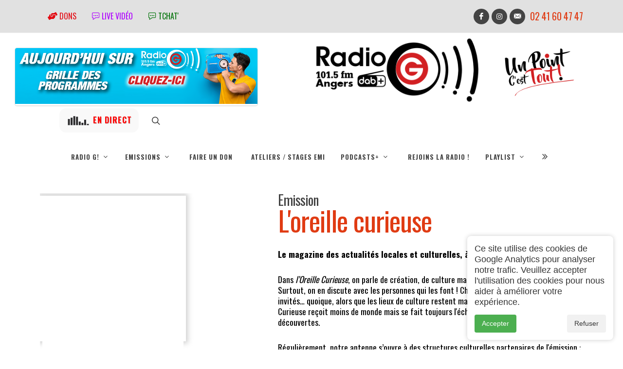

--- FILE ---
content_type: text/html; charset=UTF-8
request_url: https://radio-g.fr/internet/index.php?numrubrique=7&numsousrubrique=7&b=0&h=35
body_size: 24320
content:
<!DOCTYPE html>
<html lang="fr">

<head>
	<meta charset="UTF-8">
	<meta http-equiv="X-UA-Compatible" content="IE=edge">
	<meta name="google-site-verification" content="J6wQi-DCA-Nb7ruT3X-P5hxXgPLwI42u2fUC8XC9Bw0">
	<title>Le magazine des actualités locales et culturelles</title>
	<link rel="shortcut icon" type="image/x-icon" href="../photos/favicon.ico">
	<meta name="title" content="Le magazine des actualités locales et culturelles">
	<meta name="description" content="Le magazine des actualités locales et culturelles, à 18:10 du lundi au jeudi.Dans l’Oreille Curieuse, on parle de création, de culture mais aussi d’init">
	<meta name="keywords" content="radio, angers, fm, emission, programme, animateur, animation, local, maine et loire, 49">
	<meta name="author" content="Radio G!">
	<meta name="copyright" content="Radio G!">
	<meta http-equiv="content-language" content="fr">
	<meta name="revisit-after" content="7 days">
	<meta name="robots" content="index, follow">

	<!-- Open Graph / Facebook -->
	<meta property="og:type" content="website">
	<meta property="og:url" content="https://radio-g.fr/internet/index.php?numrubrique=7&numsousrubrique=7&b=0&h=35">
	<meta property="og:title" content="Le magazine des actualités locales et culturelles">
	<meta property="og:description" content="Le magazine des actualités locales et culturelles, à 18:10 du lundi au jeudi.Dans l’Oreille Curieuse, on parle de création, de culture mais aussi d’init">
	<meta property="og:image" content="https://radio-g.fr/photos/rep/reploreille_curieuse1.jpg">
	<meta property="og:image:secure_url" content="https://radio-g.fr/photos/rep/reploreille_curieuse1.jpg">
	<meta property="og:image:type" content="image/jpeg">
	<meta property="og:image:width" content="1200">
	<meta property="og:image:height" content="630">
	<meta property="og:image:alt" content="Le magazine des actualités locales et culturelles">
	<meta property="og:locale" content="fr_FR">
	<meta property="og:site_name" content="Radio G!">

	<!-- Twitter -->
	<meta name="twitter:card" content="summary_large_image">
	<meta name="twitter:site" content="@votrecompte">
	<meta name="twitter:title" content="Le magazine des actualités locales et culturelles">
	<meta name="twitter:description" content="Le magazine des actualités locales et culturelles, à 18:10 du lundi au jeudi.Dans l’Oreille Curieuse, on parle de création, de culture mais aussi d’init">
	<meta name="twitter:image" content="https://radio-g.fr/photos/rep/reploreille_curieuse1.jpg">

	<script>
		function Centrage(lien, largeur, hauteur, options) {
			var top = 10;
			var left = (screen.width - largeur) / 2;
			window.open(lien, "", "top=" + top + ",left=" + left + ",width=" + largeur + ",height=" + hauteur + "," + options + ",resizable=1");
		}

		function fullscr(fichier) {
			ff = window.open(fichier, "plein", "fullscreen=yes");
		}
	</script>

	<!-- Feuilles de style avec version pour cache busting -->
	<link rel='preconnect' href='https://fonts.googleapis.com'> <link rel='preconnect' href='https://fonts.gstatic.com' crossorigin> <link href='https://fonts.googleapis.com/css2?family=Oswald:wght@400;700&display=swap' rel='stylesheet'>
	<link rel="stylesheet" href="../css/bootstrap.css?v=2026" type="text/css">
	<link rel="stylesheet" href="../style.css?v=2026" type="text/css">
	<link rel="stylesheet" href="../css/dark.css?color=E03b13&v=2026" type="text/css">
	<link rel="stylesheet" href="../css/swiper.css?v=2026" type="text/css">
	<link rel="stylesheet" href="../css/font-icons.css?v=2026" type="text/css">
	<link rel="stylesheet" href="../css/animate.css?v=2026" type="text/css">
	<link rel="stylesheet" href="../css/magnific-popup.css?v=2026" type="text/css">

	<meta name="viewport" content="width=device-width, initial-scale=1">

	<link rel="stylesheet" href="../css/colors.php?color=E03b13&v=2026" type="text/css">
	<link rel="stylesheet" href="../css/custom.css?v=2026" type="text/css">
	<link rel="stylesheet" type="text/css" href="../stylerepere.css?v=2026">

	
	<style>
		.blurslider-gradient {
			background: -webkit-linear-gradient(left, #9357cc 0%, #2989d8 50%, #2cc99d 100%);
			-webkit-background-clip: text;
			-webkit-text-fill-color: transparent;
		}

		.blurslider-button {
			background: -webkit-linear-gradient(left, #9357cc 0%, #2989d8 50%, #2cc99d 100%);
		}

		#primary-menu ul ul li>a {
			font-size: 500px !important;
			color: white !important;
		}

		.fraudio-container {
			background-color: #555555;
		}

		.fraudio-progress {
			background-color: E03b13 !important;
		}

		h1,
		h2,
		h3,
		h4,
		h5,
		h6 {
			font-family: 'Oswald', sans-serif;font-weight: lighter !important;
		}

		strong {
			font-weight: bold !important;
		}

		.menu-link {
			font-family: 'Oswald', sans-serif;font-weight: bold !important;
		}

		.transparent {
			background-color: transparent !important;
		}
	</style>

	<link rel="alternate" type="application/rss+xml" title="Le magazine des actualités locales et culturelles" href="https://radio-g.fr/fluxrss/7.xml">		<!-- Global site tag (gtag.js) - Google Analytics -->
		<script async src="https://www.googletagmanager.com/gtag/js?id=G-E9XWZFK3NQ"></script>
		<script>
			window.dataLayer = window.dataLayer || [];

			function gtag() {
				dataLayer.push(arguments);
			}
			gtag('js', new Date());
			gtag('config', 'G-E9XWZFK3NQ');
		</script>
	
	<link rel="stylesheet" type="text/css" href="../audio/audioplayer.css?v=2026">
</head>

<body class="">
	

<body class="stretched  imagefond"  data-loader="1" style="font-family: 'Oswald', sans-serif;">
		<!-- Document Wrapper
	============================================= -->
	<div id="" class="clearfix imagefond"><!-- 1 -->
		<!-- Header ============================================= -->

				<!-- Top Bar
		============================================= -->
		<div id="top-bar" class="py-3 text-center bg-color-light " style="background-color:#E1E1E1;"><!-- 2 -->
			<div class="container clearfix"><!-- 3 -->
				<div class="d-md-flex justify-content-md-between align-items-md-center"><!-- 4 -->

					<div class="mb-2 mb-md-0 h6 fw-normal d-flex flex-wrap justify-content-center justify-content-md-start" style="float:inherit"><!-- 5 -->

						<div><a class="nav-link text-uppercase fw-medium" href="../internet/index.php?numrubrique=106" style="color: #E30B13; "><i class="icon-hands-helping"></i> Dons</a></div>

						<!-- <div><a class="nav-link text-uppercase fw-medium" href="../internet/index.php?numrubrique=3" style="color: #000000; "><i class="icon-podcast"></i> Programmes</a> </div> -->

						
    <div>
    <a class=" nav-link text-uppercase fw-medium"  style="color:#ae00ffff; " 	onClick="javascript:Centrage('https://www.youtube.com/@radio_g_angers/streams',800,800,'menubar=no,scrollbars=auto,statusbar=no')"		 href="#" target="_self"><i class="icon-chat-3" ></i> Live vidéo</a></div>

    						
    <div>
    <a class=" nav-link text-uppercase fw-medium"  style="color:#007309; " 	onClick="javascript:Centrage('https://radio-g.fr/chat/index.php',800,600,'menubar=no,scrollbars=auto,statusbar=no')"		 href="#" target="_self"><i class="icon-chat-3" ></i> tchat'</a></div>

    						
					</div><!-- 5 -->
											<h4 class="mb-0 h6 fw-normal"> 								<a href="https://www.facebook.com/radiogangers" target="_blank" class="social-icon si-small si-rounded si-dark si-mini si-facebook mb-0">
									<i class="icon-facebook"></i>
									<i class="icon-facebook"></i></a>
																													<a href="https://www.instagram.com/radio_g_angers" target="_blank" class="social-icon si-small si-rounded si-dark si-mini si-instagram mb-0">
									<i class="icon-instagram"></i>
									<i class="icon-instagram"></i>
								</a>
														
							<a href="../internet/index.php?numrubrique=32" class="social-icon si-small si-rounded si-dark si-mini si-email3 mb-0">
								<i class="icon-email3"></i>
								<i class="icon-email3"></i>
							</a>

							<div style="float: left; font-size: 1.5em; padding-top: 6px; padding-left: 5px;"><a href="tel:02.41.60.47.47" class="si-call">02 41 60 47 47</a>


							</div>



						</h4>
									</div><!-- 4 -->
			</div><!-- 3 -->
		</div><!-- 2 #top-bar end -->

		<header id="header" class="header-size-lg border-bottom-0 transparent no-sticky" data-sticky-shrink="false">


			<div class=""> <!-- 2 -->
				<div class="header-row justify-content-lg-between transparent"><!-- 3 -->
					<!-- BANNIERE PUB -->
							<div class="fslider testimonial decalagebanniere" data-animation="slide" data-arrows="false" data-pagi="false" style="max-width: 500px; padding:0px; height: 120px; margin-left:30px; margin-top:30px;">
			<div class="flexslider">
				<div class="slider-wrap">
													<div class="slide">
									<div class="clearfix" style="margin:-5px; ">
										<a href="../internet/index.php?numrubrique=3" target="_self">
											<img src="../photos/grilledesprogrammes.png" loading="eager" alt="Grilles des programmes" style="height: 100%;">
										</a>
									</div>
								</div>
															<div class="slide">
									<div class="clearfix" style="margin:-5px; ">
										<a href="../internet/index.php?numrubrique=185" target="_self">
											<img src="../photos/topette2.jpg" loading="eager" alt="Topette" style="height: 100%;">
										</a>
									</div>
								</div>
															<div class="slide">
									<div class="clearfix" style="margin:-5px; ">
										<a href="../internet/index.php?numrubrique=25" target="_self">
											<img src="../photos/banniere_classique_4.png" loading="eager" alt="G la Réf" style="height: 100%;">
										</a>
									</div>
								</div>
															<div class="slide">
									<div class="clearfix" style="margin:-5px; ">
										<a href="../internet/index.php?numrubrique=513" target="_self">
											<img src="../photos/bannieresavourez1.jpg" loading="eager" alt="savourez" style="height: 100%;">
										</a>
									</div>
								</div>
															<div class="slide">
									<div class="clearfix" style="margin:-5px; ">
										<a href="../internet/index.php?numrubrique=106" target="_self">
											<img src="../photos/dons.jpg" loading="eager" alt="bannieres dons" style="height: 100%;">
										</a>
									</div>
								</div>
											</div>
			</div>
		</div>
					<!-- FIN BANNIERE PUB 
						-->

					<!-- Logo ============================================= -->
					<div id="logo" class="mx-auto col-auto order-3 center"><!-- 4 -->

						<!-- Conteneur pour menu trigger + logo sur mobile -->
						<div class="mobile-header-container" style="display: flex; align-items: center; justify-content: center; width: 100%;">
							<!-- Mobile Menu Icon - Visible uniquement sur mobile -->
							<div id="primary-menu-trigger" class="mobile-menu-trigger">
								<i class="icon-line-menu"></i> Menu
							</div>

							<div class="logo-container" style="display: flex; align-items: center; justify-content: space-between;">
								<div>




									<img src="../photos/rg2.png" alt="" style="float:right; max-height: 100px; margin-top:30px; margin-left:30px;  ">
									<a href="../internet/index.php" class="standard-logo" data-dark-logo="../photos/radio g 2022 web blanc.png"><img src="../photos/radio g 2022 web NOIR.png" alt="Radio G!" style="max-height: 150px;"></a>
									<a href="../internet/index.php" class="retina-logo" data-dark-logo="../photos/radio g 2022 web blanc.png"><img src="../photos/radio g 2022 web NOIR.png" alt="Radio G!" style="max-height: 100px;"></a>

								</div>
															</div>
						</div>
					</div><!-- 4 #logo end -->


					<div class="header-misc col-auto col-lg-3 order-3 justify-content-lg-end ms-0 ms-sm-3 px-0 ">					<!-- <a href="../internet/index.php?numrubrique=3&numsousrubrique=444&numarticle=19583"><img src="../photos/rg4.png" alt="" style="text-align:center; max-height: 100px;  margin-right:30px; "></a> -->
					
		<div style="margin-right:10px; text-align:center; ">
		<a  style="color:#ff0000; font-size:1em; height:50px !important; " class="button button-mini button-circle button-white "	onClick="javascript:Centrage('../internet/lecteurlive.php?t=1768832845',400,600,'menubar=no,scrollbars=no,statusbar=no')" href="#" target="_self"><div style="margin-top:-3px !important;"><img src='../images/equalizer.gif' width='50px'> <strong>EN DIRECT</strong></div></a></div>

													<!-- Top Search
							============================================= -->
						<div id="top-search" class="header-misc-icon">
							<a href="#" id="top-search-trigger"><i class="icon-line-search"></i><i class="icon-line-cross"></i></a>
						</div><!-- #top-search end -->
					
				</div>


			</div><!-- 3 -->
			<!-- Mobile Menu Icon
						============================================= -->
			<!-- <div id="primary-menu-trigger" style="font-size: 1.5em; margin-left:30px; margin-top:0px; ">
				<i class="icon-line-menu"></i> Menu
			</div> -->
	</div><!-- 2 -->
	<div id="header-wrap" style="margin-top: -15px;" class="transparent"><!-- 2a-->
		<div class="container"><!-- 3a -->
			<div class="header-row justify-content-between flex-row-reverse flex-lg-row justify-content-lg-center"><!-- 4a -->

				<!-- Primary Navigation
					============================================= 
<nav class="primary-menu  style-3 menu-spacing-margin on-click "  >
-->

				<nav class="primary-menu  with-arrows order-lg-1 order-last px-0 ">

					
<ul class="menu-container"> <!--ul1-->

		<li class="menu-item menu-color-travel mega-menu "><!--1 mega menu 13 -->
		<!-- rubrique principale avec sous rubrique -->
	<a href="../internet/index.php?numrubrique=1" class="menu-link" >
	<div>Radio G!</div>
	</a>
	
	
<div class="mega-menu-content mega-menu-style-2 border-top-0 " ><!--4 mega menu $bouclesousrubrique -->
<div class="container" ><!--5 mega menu $bouclesousrubrique -->
<div class="row"><!--6 mega menu $bouclesousrubrique-->
					
			<ul class="sub-menu-container mega-menu-column col" ><!--ul3 13 -->
			<!-- sous rubrique -->
	<li class="menu-item " >
	<a class="menu-link" href="../internet/index.php?numrubrique=1&numsousrubrique=258"><div >partenaires </div></a>
	</li>
	<!-- sous rubrique -->
	<li class="menu-item " >
	<a class="menu-link" href="../internet/index.php?numrubrique=1&numsousrubrique=262"><div >Liste émissions </div></a>
	</li>
	<!-- sous rubrique -->
	<li class="menu-item " >
	<a class="menu-link" href="../internet/index.php?numrubrique=1&numsousrubrique=217"><div >40 ans photos </div></a>
	</li>
	
			</ul><!--fin ul3 3 -->
			
			<ul class="sub-menu-container mega-menu-column col" ><!--ul3 13 -->
			<!-- sous rubrique -->
	<li class="menu-item " >
	<a class="menu-link" href="../internet/index.php?numrubrique=1&numsousrubrique=269"><div >Adhésion </div></a>
	</li>
	<!-- sous rubrique -->
	<li class="menu-item " >
	<a class="menu-link" href="../internet/index.php?numrubrique=1&numsousrubrique=317"><div >Appel à projets 24 25 </div></a>
	</li>
	<!-- sous rubrique -->
	<li class="menu-item " >
	<a class="menu-link" href="../internet/index.php?numrubrique=1&numsousrubrique=133"><div >Histoire RadioG! </div></a>
	</li>
	<!-- sous rubrique -->
	<li class="menu-item " >
	<a class="menu-link" href="../internet/index.php?numrubrique=1&numsousrubrique=89"><div >L'association </div></a>
	</li>
	
			</ul><!--fin ul3 7 -->
			
			<ul class="sub-menu-container mega-menu-column col" ><!--ul3 13 -->
			<!-- sous rubrique -->
	<li class="menu-item " >
	<a class="menu-link" href="../internet/index.php?numrubrique=1&numsousrubrique=348"><div >Photos de rentrée 2023 </div></a>
	</li>
	<!-- sous rubrique -->
	<li class="menu-item " >
	<a class="menu-link" href="../internet/index.php?numrubrique=1&numsousrubrique=305"><div >Radio G! en numérique </div></a>
	</li>
	<!-- sous rubrique -->
	<li class="menu-item " >
	<a class="menu-link" href="../internet/index.php?numrubrique=1&numsousrubrique=291"><div >Trombinoscope G!!! </div></a>
	</li>
	<!-- sous rubrique -->
	<li class="menu-item " >
	<a class="menu-link" href="../internet/index.php?numrubrique=1&numsousrubrique=435"><div >Finalistes Radiovision 2025 </div></a>
	</li>
	
			</ul><!--fin ul3 11 -->
			
			<ul class="sub-menu-container mega-menu-column col" ><!--ul3 13 -->
			<!-- sous rubrique -->
	<li class="menu-item " >
	<a class="menu-link" href="../internet/index.php?numrubrique=1&numsousrubrique=314"><div >Le CA </div></a>
	</li>
	<!-- sous rubrique -->
	<li class="menu-item " >
	<a class="menu-link" href="../internet/index.php?numrubrique=1&numsousrubrique=441"><div >fond ecran </div></a>
	</li>
	
			</ul><!--final ul3b -->
			

					</div><!--6 mega menu-->
				</div><!--5 mega menu-->
			</div><!--4 mega menu-->
		</li><!--1 mega menu-->
		
			
		<li class="menu-item menu-color-fashion mega-menu "><!--1 mega menu 67 -->
		<!-- rubrique principale avec sous rubrique -->
	<a href="../internet/index.php?numrubrique=3" class="menu-link" >
	<div>Emissions</div>
	</a>
	
	
<div class="mega-menu-content mega-menu-style-2 border-top-0 " ><!--4 mega menu $bouclesousrubrique -->
<div class="container" ><!--5 mega menu $bouclesousrubrique -->
<div class="row"><!--6 mega menu $bouclesousrubrique-->
					
			<ul class="sub-menu-container mega-menu-column col" ><!--ul3 67 -->
			<!-- sous rubrique -->
	<li class="menu-item " >
	<a class="menu-link" href="../internet/index.php?numrubrique=3&numsousrubrique=289"><div >30 min de bonheur </div></a>
	</li>
	<!-- sous rubrique -->
	<li class="menu-item " >
	<a class="menu-link" href="../internet/index.php?numrubrique=3&numsousrubrique=29"><div >A l'asso </div></a>
	</li>
	<!-- sous rubrique -->
	<li class="menu-item " >
	<a class="menu-link" href="../internet/index.php?numrubrique=3&numsousrubrique=77"><div >Airs d'Afrique </div></a>
	</li>
	<!-- sous rubrique -->
	<li class="menu-item " >
	<a class="menu-link" href="../internet/index.php?numrubrique=3&numsousrubrique=397"><div >Albertine </div></a>
	</li>
	<!-- sous rubrique -->
	<li class="menu-item " >
	<a class="menu-link" href="../internet/index.php?numrubrique=3&numsousrubrique=75"><div >Ambians Soley </div></a>
	</li>
	<!-- sous rubrique -->
	<li class="menu-item " >
	<a class="menu-link" href="../internet/index.php?numrubrique=3&numsousrubrique=344"><div >Art zen </div></a>
	</li>
	<!-- sous rubrique -->
	<li class="menu-item " >
	<a class="menu-link" href="../internet/index.php?numrubrique=3&numsousrubrique=332"><div >Au Quartier </div></a>
	</li>
	<!-- sous rubrique -->
	<li class="menu-item " >
	<a class="menu-link" href="../internet/index.php?numrubrique=3&numsousrubrique=73"><div >Balade intertropicale </div></a>
	</li>
	<!-- sous rubrique -->
	<li class="menu-item " >
	<a class="menu-link" href="../internet/index.php?numrubrique=3&numsousrubrique=451"><div >Bouge ta tête </div></a>
	</li>
	<!-- sous rubrique -->
	<li class="menu-item " >
	<a class="menu-link" href="../internet/index.php?numrubrique=3&numsousrubrique=202"><div >C' le weekend ! </div></a>
	</li>
	<!-- sous rubrique -->
	<li class="menu-item " >
	<a class="menu-link" href="../internet/index.php?numrubrique=3&numsousrubrique=21"><div >Ca dégouline dans le cornet </div></a>
	</li>
	<!-- sous rubrique -->
	<li class="menu-item " >
	<a class="menu-link" href="../internet/index.php?numrubrique=3&numsousrubrique=352"><div >Campus Day - Université  d'Angers </div></a>
	</li>
	<!-- sous rubrique -->
	<li class="menu-item " >
	<a class="menu-link" href="../internet/index.php?numrubrique=3&numsousrubrique=449"><div >Clap'N'Chat </div></a>
	</li>
	
			</ul><!--fin ul3 13 -->
			
			<ul class="sub-menu-container mega-menu-column col" ><!--ul3 67 -->
			<!-- sous rubrique -->
	<li class="menu-item " >
	<a class="menu-link" href="../internet/index.php?numrubrique=3&numsousrubrique=406"><div >Cover </div></a>
	</li>
	<!-- sous rubrique -->
	<li class="menu-item " >
	<a class="menu-link" href="../internet/index.php?numrubrique=3&numsousrubrique=74"><div >Dimanche Bonheur </div></a>
	</li>
	<!-- sous rubrique -->
	<li class="menu-item " >
	<a class="menu-link" href="../internet/index.php?numrubrique=3&numsousrubrique=421"><div >Dimanche Musette ! </div></a>
	</li>
	<!-- sous rubrique -->
	<li class="menu-item " >
	<a class="menu-link" href="../internet/index.php?numrubrique=3&numsousrubrique=26"><div >Droits devant ! </div></a>
	</li>
	<!-- sous rubrique -->
	<li class="menu-item " >
	<a class="menu-link" href="../internet/index.php?numrubrique=3&numsousrubrique=448"><div >Elle était une fois </div></a>
	</li>
	<!-- sous rubrique -->
	<li class="menu-item " >
	<a class="menu-link" href="../internet/index.php?numrubrique=3&numsousrubrique=343"><div >Elles chantent la francophonie </div></a>
	</li>
	<!-- sous rubrique -->
	<li class="menu-item " >
	<a class="menu-link" href="../internet/index.php?numrubrique=3&numsousrubrique=457"><div >Emission de rentrée 2025 </div></a>
	</li>
	<!-- sous rubrique -->
	<li class="menu-item " >
	<a class="menu-link" href="../internet/index.php?numrubrique=3&numsousrubrique=166"><div  style='color:#cccccc;' >Emissions spéciales </div></a>
	</li>
	<!-- sous rubrique -->
	<li class="menu-item " >
	<a class="menu-link" href="../internet/index.php?numrubrique=3&numsousrubrique=43"><div >Entre les pages </div></a>
	</li>
	<!-- sous rubrique -->
	<li class="menu-item " >
	<a class="menu-link" href="../internet/index.php?numrubrique=3&numsousrubrique=199"><div >Etudiant Time </div></a>
	</li>
	<!-- sous rubrique -->
	<li class="menu-item " >
	<a class="menu-link" href="../internet/index.php?numrubrique=3&numsousrubrique=17"><div >Fonkadelica </div></a>
	</li>
	<!-- sous rubrique -->
	<li class="menu-item " >
	<a class="menu-link" href="../internet/index.php?numrubrique=3&numsousrubrique=443"><div  style='color:#cccccc;' >G! L'info </div></a>
	</li>
	<!-- sous rubrique -->
	<li class="menu-item " >
	<a class="menu-link" href="../internet/index.php?numrubrique=3&numsousrubrique=25"><div >G! La Réf </div></a>
	</li>
	<!-- sous rubrique -->
	<li class="menu-item " >
	<a class="menu-link" href="../internet/index.php?numrubrique=3&numsousrubrique=92"><div >G!nération sports </div></a>
	</li>
	
			</ul><!--fin ul3 27 -->
			
			<ul class="sub-menu-container mega-menu-column col" ><!--ul3 67 -->
			<!-- sous rubrique -->
	<li class="menu-item " >
	<a class="menu-link" href="../internet/index.php?numrubrique=3&numsousrubrique=78"><div >Générik </div></a>
	</li>
	<!-- sous rubrique -->
	<li class="menu-item " >
	<a class="menu-link" href="../internet/index.php?numrubrique=3&numsousrubrique=408"><div >Grande sagesse, Humeur légère!  </div></a>
	</li>
	<!-- sous rubrique -->
	<li class="menu-item " >
	<a class="menu-link" href="../internet/index.php?numrubrique=3&numsousrubrique=66"><div >Harvest </div></a>
	</li>
	<!-- sous rubrique -->
	<li class="menu-item " >
	<a class="menu-link" href="../internet/index.php?numrubrique=3&numsousrubrique=19"><div >ImaJn'Ere </div></a>
	</li>
	<!-- sous rubrique -->
	<li class="menu-item " >
	<a class="menu-link" href="../internet/index.php?numrubrique=3&numsousrubrique=403"><div >Improstation  </div></a>
	</li>
	<!-- sous rubrique -->
	<li class="menu-item " >
	<a class="menu-link" href="../internet/index.php?numrubrique=3&numsousrubrique=407"><div >Indie stories </div></a>
	</li>
	<!-- sous rubrique -->
	<li class="menu-item " >
	<a class="menu-link" href="../internet/index.php?numrubrique=3&numsousrubrique=453"><div >Into The Pit  </div></a>
	</li>
	<!-- sous rubrique -->
	<li class="menu-item " >
	<a class="menu-link" href="../internet/index.php?numrubrique=3&numsousrubrique=50"><div >Intoxica </div></a>
	</li>
	<!-- sous rubrique -->
	<li class="menu-item " >
	<a class="menu-link" href="../internet/index.php?numrubrique=3&numsousrubrique=14"><div >L'Europe dans le micro </div></a>
	</li>
	<!-- sous rubrique -->
	<li class="menu-item " >
	<a class="menu-link" href="../internet/index.php?numrubrique=3&numsousrubrique=49"><div >La case de Seb </div></a>
	</li>
	<!-- sous rubrique -->
	<li class="menu-item " >
	<a class="menu-link" href="../internet/index.php?numrubrique=3&numsousrubrique=452"><div  style='color:#cccccc;' >La caverne à vinyles </div></a>
	</li>
	<!-- sous rubrique -->
	<li class="menu-item " >
	<a class="menu-link" href="../internet/index.php?numrubrique=3&numsousrubrique=507"><div ><div style='float:left; color:#ff0000; margin-right:7px;' data-animate='flash'>NEW </div> Le Graal de Noël </div></a>
	</li>
	<!-- sous rubrique -->
	<li class="menu-item " >
	<a class="menu-link" href="../internet/index.php?numrubrique=3&numsousrubrique=71"><div >Le labo des savoirs </div></a>
	</li>
	<!-- sous rubrique -->
	<li class="menu-item " >
	<a class="menu-link" href="../internet/index.php?numrubrique=3&numsousrubrique=131"><div >Le Nouveau Fil Conducteur </div></a>
	</li>
	
			</ul><!--fin ul3 41 -->
			
			<ul class="sub-menu-container mega-menu-column col" ><!--ul3 67 -->
			<!-- sous rubrique -->
	<li class="menu-item " >
	<a class="menu-link" href="../internet/index.php?numrubrique=3&numsousrubrique=393"><div >Le QG </div></a>
	</li>
	<!-- sous rubrique -->
	<li class="menu-item " >
	<a class="menu-link" href="../internet/index.php?numrubrique=3&numsousrubrique=301"><div >Le quart d'heure angevin </div></a>
	</li>
	<!-- sous rubrique -->
	<li class="menu-item " >
	<a class="menu-link" href="../internet/index.php?numrubrique=3&numsousrubrique=446"><div >Le Zapping des Lycéens </div></a>
	</li>
	<!-- sous rubrique -->
	<li class="menu-item " >
	<a class="menu-link" href="../internet/index.php?numrubrique=3&numsousrubrique=127"><div  style='color:#cccccc;' >Les Ateliers Radio G! </div></a>
	</li>
	<!-- sous rubrique -->
	<li class="menu-item " >
	<a class="menu-link" href="../internet/index.php?numrubrique=3&numsousrubrique=447"><div >Les Buissonnets </div></a>
	</li>
	<!-- sous rubrique -->
	<li class="menu-item " >
	<a class="menu-link" href="../internet/index.php?numrubrique=3&numsousrubrique=401"><div >Les métiers de l'ombre </div></a>
	</li>
	<!-- sous rubrique -->
	<li class="menu-item " >
	<a class="menu-link" href="../internet/index.php?numrubrique=3&numsousrubrique=201"><div >Les plantes vagabondes </div></a>
	</li>
	<!-- sous rubrique -->
	<li class="menu-item " >
	<a class="menu-link" href="../internet/index.php?numrubrique=3&numsousrubrique=285"><div >Les voies de l'éco </div></a>
	</li>
	<!-- sous rubrique -->
	<li class="menu-item " >
	<a class="menu-link" href="../internet/index.php?numrubrique=3&numsousrubrique=194"><div >Les Voix(es) du Scenarium </div></a>
	</li>
	<!-- sous rubrique -->
	<li class="menu-item " >
	<a class="menu-link" href="../internet/index.php?numrubrique=3&numsousrubrique=342"><div >Marie, Serge, Claude et les autres </div></a>
	</li>
	<!-- sous rubrique -->
	<li class="menu-item " >
	<a class="menu-link" href="../internet/index.php?numrubrique=3&numsousrubrique=509"><div ><div style='float:left; color:#ff0000; margin-right:7px;' data-animate='flash'>NEW </div> Noël de Rémi  </div></a>
	</li>
	<!-- sous rubrique -->
	<li class="menu-item " >
	<a class="menu-link" href="../internet/index.php?numrubrique=3&numsousrubrique=67"><div >Novorama </div></a>
	</li>
	<!-- sous rubrique -->
	<li class="menu-item " >
	<a class="menu-link" href="../internet/index.php?numrubrique=3&numsousrubrique=444"><div >Ondes positives </div></a>
	</li>
	<!-- sous rubrique -->
	<li class="menu-item " >
	<a class="menu-link" href="../internet/index.php?numrubrique=3&numsousrubrique=402"><div >Pop flash </div></a>
	</li>
	
			</ul><!--fin ul3 55 -->
			
			<ul class="sub-menu-container mega-menu-column col" ><!--ul3 67 -->
			<!-- sous rubrique -->
	<li class="menu-item " >
	<a class="menu-link" href="../internet/index.php?numrubrique=3&numsousrubrique=290"><div >Qu'est-ce que vous me chantez là </div></a>
	</li>
	<!-- sous rubrique -->
	<li class="menu-item " >
	<a class="menu-link" href="../internet/index.php?numrubrique=3&numsousrubrique=334"><div >Résonance </div></a>
	</li>
	<!-- sous rubrique -->
	<li class="menu-item " >
	<a class="menu-link" href="../internet/index.php?numrubrique=3&numsousrubrique=450"><div >Roots and Culture </div></a>
	</li>
	<!-- sous rubrique -->
	<li class="menu-item " >
	<a class="menu-link" href="../internet/index.php?numrubrique=3&numsousrubrique=63"><div >Rudy's Back </div></a>
	</li>
	<!-- sous rubrique -->
	<li class="menu-item " >
	<a class="menu-link" href="../internet/index.php?numrubrique=3&numsousrubrique=69"><div >Samedi Souvenirs </div></a>
	</li>
	<!-- sous rubrique -->
	<li class="menu-item " >
	<a class="menu-link" href="../internet/index.php?numrubrique=3&numsousrubrique=513"><div ><div style='float:left; color:#ff0000; margin-right:7px;' data-animate='flash'>NEW </div> Savourez nos différences </div></a>
	</li>
	<!-- sous rubrique -->
	<li class="menu-item " >
	<a class="menu-link" href="../internet/index.php?numrubrique=3&numsousrubrique=65"><div >Sons of blues </div></a>
	</li>
	<!-- sous rubrique -->
	<li class="menu-item " >
	<a class="menu-link" href="../internet/index.php?numrubrique=3&numsousrubrique=185"><div >Topette! </div></a>
	</li>
	<!-- sous rubrique -->
	<li class="menu-item " >
	<a class="menu-link" href="../internet/index.php?numrubrique=3&numsousrubrique=30"><div >Trances Fréquences </div></a>
	</li>
	<!-- sous rubrique -->
	<li class="menu-item " >
	<a class="menu-link" href="../internet/index.php?numrubrique=3&numsousrubrique=399"><div >Un Autre Regard </div></a>
	</li>
	<!-- sous rubrique -->
	<li class="menu-item " >
	<a class="menu-link" href="../internet/index.php?numrubrique=3&numsousrubrique=445"><div >Voix aux chapitres </div></a>
	</li>
	<!-- sous rubrique -->
	<li class="menu-item " >
	<a class="menu-link" href="../internet/index.php?numrubrique=3&numsousrubrique=426"><div >RadioVision 2025 </div></a>
	</li>
	
			</ul><!--final ul3b -->
			

					</div><!--6 mega menu-->
				</div><!--5 mega menu-->
			</div><!--4 mega menu-->
		</li><!--1 mega menu-->
		
			<!-- rubrique sans sous rubrique -->
	<li class="menu-item menu-color-food  "><!--li2-->
	<a class="menu-link" href="../internet/index.php?numrubrique=106" style="font-family: 'Oswald', sans-serif;"><i class=""></i>Faire un don</a>
	</li><!--li2-->
	<!-- rubrique sans sous rubrique -->
	<li class="menu-item menu-color-home  "><!--li2-->
	<a class="menu-link" href="../internet/index.php?numrubrique=84" style="font-family: 'Oswald', sans-serif;"><i class=""></i>Ateliers / Stages EMI</a>
	</li><!--li2-->
	
		<li class="menu-item menu-color-sports mega-menu "><!--1 mega menu 51 -->
		<!-- rubrique principale avec sous rubrique -->
	<a href="../internet/index.php?numrubrique=158" class="menu-link" >
	<div>Podcasts+</div>
	</a>
	
	
<div class="mega-menu-content mega-menu-style-2 border-top-0 " ><!--4 mega menu $bouclesousrubrique -->
<div class="container" ><!--5 mega menu $bouclesousrubrique -->
<div class="row"><!--6 mega menu $bouclesousrubrique-->
					
			<ul class="sub-menu-container mega-menu-column col" ><!--ul3 51 -->
			<!-- sous rubrique -->
	<li class="menu-item " >
	<a class="menu-link" href="../internet/index.php?numrubrique=158&numsousrubrique=329"><div >1000eme de secondes </div></a>
	</li>
	<!-- sous rubrique -->
	<li class="menu-item " >
	<a class="menu-link" href="../internet/index.php?numrubrique=158&numsousrubrique=431"><div >Adrien Capte Rien </div></a>
	</li>
	<!-- sous rubrique -->
	<li class="menu-item " >
	<a class="menu-link" href="../internet/index.php?numrubrique=158&numsousrubrique=442"><div >Andegavinus Politicus </div></a>
	</li>
	<!-- sous rubrique -->
	<li class="menu-item " >
	<a class="menu-link" href="../internet/index.php?numrubrique=158&numsousrubrique=255"><div >Angers, ça dit quoi ? </div></a>
	</li>
	<!-- sous rubrique -->
	<li class="menu-item " >
	<a class="menu-link" href="../internet/index.php?numrubrique=158&numsousrubrique=440"><div >Audio Book Bernard l'hermite </div></a>
	</li>
	<!-- sous rubrique -->
	<li class="menu-item " >
	<a class="menu-link" href="../internet/index.php?numrubrique=158&numsousrubrique=460"><div >Café Tchololo </div></a>
	</li>
	<!-- sous rubrique -->
	<li class="menu-item " >
	<a class="menu-link" href="../internet/index.php?numrubrique=158&numsousrubrique=378"><div >Chants contre champs </div></a>
	</li>
	<!-- sous rubrique -->
	<li class="menu-item " >
	<a class="menu-link" href="../internet/index.php?numrubrique=158&numsousrubrique=396"><div >Choupi Matou Dit </div></a>
	</li>
	<!-- sous rubrique -->
	<li class="menu-item " >
	<a class="menu-link" href="../internet/index.php?numrubrique=158&numsousrubrique=365"><div >Chroniques d'Actu </div></a>
	</li>
	<!-- sous rubrique -->
	<li class="menu-item " >
	<a class="menu-link" href="../internet/index.php?numrubrique=158&numsousrubrique=364"><div >Circule autrement  </div></a>
	</li>
	
			</ul><!--fin ul3 10 -->
			
			<ul class="sub-menu-container mega-menu-column col" ><!--ul3 51 -->
			<!-- sous rubrique -->
	<li class="menu-item " >
	<a class="menu-link" href="../internet/index.php?numrubrique=158&numsousrubrique=464"><div >Culture Food </div></a>
	</li>
	<!-- sous rubrique -->
	<li class="menu-item " >
	<a class="menu-link" href="../internet/index.php?numrubrique=158&numsousrubrique=207"><div >En balade avec Camille  </div></a>
	</li>
	<!-- sous rubrique -->
	<li class="menu-item " >
	<a class="menu-link" href="../internet/index.php?numrubrique=158&numsousrubrique=418"><div >Formats </div></a>
	</li>
	<!-- sous rubrique -->
	<li class="menu-item " >
	<a class="menu-link" href="../internet/index.php?numrubrique=158&numsousrubrique=387"><div >G! La Réf - Les Astuces </div></a>
	</li>
	<!-- sous rubrique -->
	<li class="menu-item " >
	<a class="menu-link" href="../internet/index.php?numrubrique=158&numsousrubrique=391"><div >G! La Réf - Les débats </div></a>
	</li>
	<!-- sous rubrique -->
	<li class="menu-item " >
	<a class="menu-link" href="../internet/index.php?numrubrique=158&numsousrubrique=385"><div >G! La Réf - Les Jeux </div></a>
	</li>
	<!-- sous rubrique -->
	<li class="menu-item " >
	<a class="menu-link" href="../internet/index.php?numrubrique=158&numsousrubrique=388"><div >G! La Réf - Ville d'Angers </div></a>
	</li>
	<!-- sous rubrique -->
	<li class="menu-item " >
	<a class="menu-link" href="../internet/index.php?numrubrique=158&numsousrubrique=313"><div >Harvest + </div></a>
	</li>
	<!-- sous rubrique -->
	<li class="menu-item " >
	<a class="menu-link" href="../internet/index.php?numrubrique=158&numsousrubrique=414"><div >Jouez avec l'IA </div></a>
	</li>
	<!-- sous rubrique -->
	<li class="menu-item " >
	<a class="menu-link" href="../internet/index.php?numrubrique=158&numsousrubrique=395"><div >Légendes imaginaires de l'Anjou </div></a>
	</li>
	<!-- sous rubrique -->
	<li class="menu-item " >
	<a class="menu-link" href="../internet/index.php?numrubrique=158&numsousrubrique=160"><div >L'édito de Bruno </div></a>
	</li>
	
			</ul><!--fin ul3 21 -->
			
			<ul class="sub-menu-container mega-menu-column col" ><!--ul3 51 -->
			<!-- sous rubrique -->
	<li class="menu-item " >
	<a class="menu-link" href="../internet/index.php?numrubrique=158&numsousrubrique=367"><div >L'Edito Impro </div></a>
	</li>
	<!-- sous rubrique -->
	<li class="menu-item " >
	<a class="menu-link" href="../internet/index.php?numrubrique=158&numsousrubrique=361"><div >La Cro Cro de Charly </div></a>
	</li>
	<!-- sous rubrique -->
	<li class="menu-item " >
	<a class="menu-link" href="../internet/index.php?numrubrique=158&numsousrubrique=468"><div >La Daronne Angevine </div></a>
	</li>
	<!-- sous rubrique -->
	<li class="menu-item " >
	<a class="menu-link" href="../internet/index.php?numrubrique=158&numsousrubrique=412"><div >La Drôle de Vie  </div></a>
	</li>
	<!-- sous rubrique -->
	<li class="menu-item " >
	<a class="menu-link" href="../internet/index.php?numrubrique=158&numsousrubrique=438"><div >La Madeleine du Graal </div></a>
	</li>
	<!-- sous rubrique -->
	<li class="menu-item " >
	<a class="menu-link" href="../internet/index.php?numrubrique=158&numsousrubrique=462"><div >La minute BioDiv </div></a>
	</li>
	<!-- sous rubrique -->
	<li class="menu-item " >
	<a class="menu-link" href="../internet/index.php?numrubrique=158&numsousrubrique=366"><div >La Minute Sports </div></a>
	</li>
	<!-- sous rubrique -->
	<li class="menu-item " >
	<a class="menu-link" href="../internet/index.php?numrubrique=158&numsousrubrique=458"><div >La Story de Junior </div></a>
	</li>
	<!-- sous rubrique -->
	<li class="menu-item " >
	<a class="menu-link" href="../internet/index.php?numrubrique=158&numsousrubrique=380"><div >Le Graal de l'Histoire </div></a>
	</li>
	<!-- sous rubrique -->
	<li class="menu-item " >
	<a class="menu-link" href="../internet/index.php?numrubrique=158&numsousrubrique=180"><div >Le Monde de Waldo </div></a>
	</li>
	<!-- sous rubrique -->
	<li class="menu-item " >
	<a class="menu-link" href="../internet/index.php?numrubrique=158&numsousrubrique=304"><div >Le Pitch Radio </div></a>
	</li>
	
			</ul><!--fin ul3 32 -->
			
			<ul class="sub-menu-container mega-menu-column col" ><!--ul3 51 -->
			<!-- sous rubrique -->
	<li class="menu-item " >
	<a class="menu-link" href="../internet/index.php?numrubrique=158&numsousrubrique=276"><div  style='color:#652B3F !important;' >Le Point G! Saison 2 </div></a>
	</li>
	<!-- sous rubrique -->
	<li class="menu-item " >
	<a class="menu-link" href="../internet/index.php?numrubrique=158&numsousrubrique=429"><div >Le printemps des poètes 2025 </div></a>
	</li>
	<!-- sous rubrique -->
	<li class="menu-item " >
	<a class="menu-link" href="../internet/index.php?numrubrique=158&numsousrubrique=411"><div >Le Synops </div></a>
	</li>
	<!-- sous rubrique -->
	<li class="menu-item " >
	<a class="menu-link" href="../internet/index.php?numrubrique=158&numsousrubrique=379"><div >Les 30 ans du Chab' </div></a>
	</li>
	<!-- sous rubrique -->
	<li class="menu-item " >
	<a class="menu-link" href="../internet/index.php?numrubrique=158&numsousrubrique=465"><div >Les Charabias d'Aurélia </div></a>
	</li>
	<!-- sous rubrique -->
	<li class="menu-item " >
	<a class="menu-link" href="../internet/index.php?numrubrique=158&numsousrubrique=467"><div >Les conseils de mamie </div></a>
	</li>
	<!-- sous rubrique -->
	<li class="menu-item " >
	<a class="menu-link" href="../internet/index.php?numrubrique=158&numsousrubrique=409"><div >Les Indépendantes Angevines </div></a>
	</li>
	<!-- sous rubrique -->
	<li class="menu-item " >
	<a class="menu-link" href="../internet/index.php?numrubrique=158&numsousrubrique=389"><div >Mission Locale Angevine </div></a>
	</li>
	<!-- sous rubrique -->
	<li class="menu-item " >
	<a class="menu-link" href="../internet/index.php?numrubrique=158&numsousrubrique=177"><div >On va Où?  </div></a>
	</li>
	<!-- sous rubrique -->
	<li class="menu-item " >
	<a class="menu-link" href="../internet/index.php?numrubrique=158&numsousrubrique=363"><div >Panorama - MAUVE </div></a>
	</li>
	<!-- sous rubrique -->
	<li class="menu-item " >
	<a class="menu-link" href="../internet/index.php?numrubrique=158&numsousrubrique=466"><div >Pathé Angers </div></a>
	</li>
	
			</ul><!--fin ul3 43 -->
			
			<ul class="sub-menu-container mega-menu-column col" ><!--ul3 51 -->
			<!-- sous rubrique -->
	<li class="menu-item " >
	<a class="menu-link" href="../internet/index.php?numrubrique=158&numsousrubrique=300"><div >Penser Local </div></a>
	</li>
	<!-- sous rubrique -->
	<li class="menu-item " >
	<a class="menu-link" href="../internet/index.php?numrubrique=158&numsousrubrique=27"><div >Quazar on ze air </div></a>
	</li>
	<!-- sous rubrique -->
	<li class="menu-item " >
	<a class="menu-link" href="../internet/index.php?numrubrique=158&numsousrubrique=398"><div >Rencontres </div></a>
	</li>
	<!-- sous rubrique -->
	<li class="menu-item " >
	<a class="menu-link" href="../internet/index.php?numrubrique=158&numsousrubrique=216"><div >SISM 49 </div></a>
	</li>
	<!-- sous rubrique -->
	<li class="menu-item " >
	<a class="menu-link" href="../internet/index.php?numrubrique=158&numsousrubrique=125"><div >Sous les jupes des films </div></a>
	</li>
	<!-- sous rubrique -->
	<li class="menu-item " >
	<a class="menu-link" href="../internet/index.php?numrubrique=158&numsousrubrique=272"><div >Topette! +  </div></a>
	</li>
	<!-- sous rubrique -->
	<li class="menu-item " >
	<a class="menu-link" href="../internet/index.php?numrubrique=158&numsousrubrique=390"><div >Unis-Cité </div></a>
	</li>
	<!-- sous rubrique -->
	<li class="menu-item " >
	<a class="menu-link" href="../internet/index.php?numrubrique=158&numsousrubrique=327"><div >Ma radio </div></a>
	</li>
	
			</ul><!--final ul3b -->
			

					</div><!--6 mega menu-->
				</div><!--5 mega menu-->
			</div><!--4 mega menu-->
		</li><!--1 mega menu-->
		
			<!-- rubrique sans sous rubrique -->
	<li class="menu-item menu-color-food  "><!--li2-->
	<a class="menu-link" href="../internet/index.php?numrubrique=331" style="font-family: 'Oswald', sans-serif;"><i class=""></i>Rejoins la radio !</a>
	</li><!--li2-->
	
		 <li class=" menu-item menu-color-travel " ><!--1 menu -->
		 <!-- rubrique principale avec sous rubrique -->
	<a href="../internet/index.php?numrubrique=93" class="menu-link" >
	<div>Playlist</div>
	</a>
	
	
			 <ul class="sub-menu-container mega-menu-column" style='margin-top:-30px' ><!--ul2 menu 1-->
			 <!-- sous rubrique -->
	<li class="menu-item " >
	<a class="menu-link" href="../internet/index.php?numrubrique=93&numsousrubrique=254"><div >Scène musicale Angevine </div></a>
	</li>
	
			</ul><!--ul2 menu -->
			</li><!--1 menu -->
			
		<!-- acces a la suite du menu-->
		
	
			<li class="menu-item"><!--  LI 1 -->
				<a class="menu-link" href="#">
				<i style="font-size:20px;" class="icon-double-angle-right"></i></a>
				
					<ul class="sub-menu-container"> <!--  UL 2 -->
		<!-- menu supplementaire sans sous menu -->
		
		<li class="menu-item  ">
		<a class="menu-link"  href="../internet/index.php?numrubrique=32&rubrique=Contact">Contact</a>
		</li>
				
			<!-- Rubrique avec sous rubrique -->
						<li class="menu-item"> <!-- li 2-->
						<a  class="menu-link" href="../internet/index.php?numrubrique=100&rubrique=Archives emissions" >
						<i style='font-size:20px;'  class='icon-double-angle-left'></i>Archives &eacute;missions</a>
							<ul class="sub-menu-container"> <!-- Sous rubrique suite UL 3--><!-- Sous rubrique supplementaire-->
								<li class="menu-item  ">
				<a class="menu-link" href="../internet/index.php?numrubrique=100&numsousrubrique=186&rubrique=Archives emissions_MatAime">Mat'Aime</a>
				</li>
				<!-- Sous rubrique supplementaire-->
								<li class="menu-item  ">
				<a class="menu-link" href="../internet/index.php?numrubrique=100&numsousrubrique=240&rubrique=Archives emissions_40 heures">40 heures</a>
				</li>
				<!-- Sous rubrique supplementaire-->
								<li class="menu-item  ">
				<a class="menu-link" href="../internet/index.php?numrubrique=100&numsousrubrique=241&rubrique=Archives emissions_40 ans - Les Quizz">40 ans - Les Quizz</a>
				</li>
				<!-- Sous rubrique supplementaire-->
								<li class="menu-item  ">
				<a class="menu-link" href="../internet/index.php?numrubrique=100&numsousrubrique=244&rubrique=Archives emissions_Basket live">Basket live</a>
				</li>
				<!-- Sous rubrique supplementaire-->
								<li class="menu-item  ">
				<a class="menu-link" href="../internet/index.php?numrubrique=100&numsousrubrique=245&rubrique=Archives emissions_Noel 2.0 2021">Noel 2.0 2021</a>
				</li>
				<!-- Sous rubrique supplementaire-->
								<li class="menu-item  ">
				<a class="menu-link" href="../internet/index.php?numrubrique=100&numsousrubrique=246&rubrique=Archives emissions_Nouvel An Direct 2021 22">Nouvel An Direct 2021 22</a>
				</li>
				<!-- Sous rubrique supplementaire-->
								<li class="menu-item  ">
				<a class="menu-link" href="../internet/index.php?numrubrique=100&numsousrubrique=373&rubrique=Archives emissions_Le MAXI GRAAL">Le MAXI GRAAL</a>
				</li>
				<!-- Sous rubrique supplementaire-->
								<li class="menu-item  ">
				<a class="menu-link" href="../internet/index.php?numrubrique=100&numsousrubrique=374&rubrique=Archives emissions_Soirees chansons francaises">Soir&eacute;es chansons fran&ccedil;aises</a>
				</li>
				<!-- Sous rubrique supplementaire-->
								<li class="menu-item  ">
				<a class="menu-link" href="../internet/index.php?numrubrique=100&numsousrubrique=249&rubrique=Archives emissions_Lactu perchee de Loizeau">L'actu perch&eacute;e de Loizeau</a>
				</li>
				<!-- Sous rubrique supplementaire-->
								<li class="menu-item  ">
				<a class="menu-link" href="../internet/index.php?numrubrique=100&numsousrubrique=250&rubrique=Archives emissions_On na qua Inventer Express">On n'a qu'&agrave; Inventer Express'</a>
				</li>
				<!-- Sous rubrique supplementaire-->
								<li class="menu-item  ">
				<a class="menu-link" href="../internet/index.php?numrubrique=100&numsousrubrique=267&rubrique=Archives emissions_Angers sengage">Angers s'engage</a>
				</li>
				<!-- Sous rubrique supplementaire-->
								<li class="menu-item  ">
				<a class="menu-link" href="../internet/index.php?numrubrique=100&numsousrubrique=284&rubrique=Archives emissions_GenerAction - G La Ref Mardi">G&eacute;n&eacute;r'Action - G La R&eacute;f Mardi</a>
				</li>
				<!-- Sous rubrique supplementaire-->
								<li class="menu-item  ">
				<a class="menu-link" href="../internet/index.php?numrubrique=100&numsousrubrique=271&rubrique=Archives emissions_Cacahuete et Cie">Cacahu&egrave;te et Cie</a>
				</li>
				<!-- Sous rubrique supplementaire-->
								<li class="menu-item  ">
				<a class="menu-link" href="../internet/index.php?numrubrique=100&numsousrubrique=280&rubrique=Archives emissions_Sous la Surface">Sous la Surface</a>
				</li>
				<!-- Sous rubrique supplementaire-->
								<li class="menu-item  ">
				<a class="menu-link" href="../internet/index.php?numrubrique=100&numsousrubrique=286&rubrique=Archives emissions_Impromptus litteraires mardi">Impromptus litteraires mardi</a>
				</li>
				<!-- Sous rubrique supplementaire-->
								<li class="menu-item  ">
				<a class="menu-link" href="../internet/index.php?numrubrique=100&numsousrubrique=287&rubrique=Archives emissions_10 mn dans le noir">10 mn dans le noir</a>
				</li>
				<!-- Sous rubrique supplementaire-->
								<li class="menu-item  ">
				<a class="menu-link" href="../internet/index.php?numrubrique=100&numsousrubrique=220&rubrique=Archives emissions_40 ans Soir">40 ans Soir</a>
				</li>
				<!-- Sous rubrique supplementaire-->
								<li class="menu-item  ">
				<a class="menu-link" href="../internet/index.php?numrubrique=100&numsousrubrique=219&rubrique=Archives emissions_40 ans Midi">40 ans Midi</a>
				</li>
				<!-- Sous rubrique supplementaire-->
								<li class="menu-item  ">
				<a class="menu-link" href="../internet/index.php?numrubrique=100&numsousrubrique=215&rubrique=Archives emissions_40 Ans dhistoire">40 Ans d'histoire</a>
				</li>
				<!-- Sous rubrique supplementaire-->
								<li class="menu-item  ">
				<a class="menu-link" href="../internet/index.php?numrubrique=100&numsousrubrique=187&rubrique=Archives emissions_CMA">CMA</a>
				</li>
				<!-- Sous rubrique supplementaire-->
								<li class="menu-item  ">
				<a class="menu-link" href="../internet/index.php?numrubrique=100&numsousrubrique=191&rubrique=Archives emissions_Le 4-9 en transition">Le 4-9 en transition</a>
				</li>
				<!-- Sous rubrique supplementaire-->
								<li class="menu-item  ">
				<a class="menu-link" href="../internet/index.php?numrubrique=100&numsousrubrique=192&rubrique=Archives emissions_Instants Complices">Instants Complices</a>
				</li>
				<!-- Sous rubrique supplementaire-->
								<li class="menu-item  ">
				<a class="menu-link" href="../internet/index.php?numrubrique=100&numsousrubrique=196&rubrique=Archives emissions_Camera subjective">Cam&eacute;ra subjective</a>
				</li>
				<!-- Sous rubrique supplementaire-->
								<li class="menu-item  ">
				<a class="menu-link" href="../internet/index.php?numrubrique=100&numsousrubrique=198&rubrique=Archives emissions_Jentends des voix">J'entends des voix</a>
				</li>
				<!-- Sous rubrique supplementaire-->
								<li class="menu-item  ">
				<a class="menu-link" href="../internet/index.php?numrubrique=100&numsousrubrique=203&rubrique=Archives emissions_49 Square">49 Square</a>
				</li>
				<!-- Sous rubrique supplementaire-->
								<li class="menu-item  ">
				<a class="menu-link" href="../internet/index.php?numrubrique=100&numsousrubrique=204&rubrique=Archives emissions_Dans le Salon de JuDi">Dans le Salon de JuDi</a>
				</li>
				<!-- Sous rubrique supplementaire-->
								<li class="menu-item  ">
				<a class="menu-link" href="../internet/index.php?numrubrique=100&numsousrubrique=205&rubrique=Archives emissions_Tandem">Tandem</a>
				</li>
				<!-- Sous rubrique supplementaire-->
								<li class="menu-item  ">
				<a class="menu-link" href="../internet/index.php?numrubrique=100&numsousrubrique=206&rubrique=Archives emissions_Mix et metis">Mix et m&eacute;tis</a>
				</li>
				<!-- Sous rubrique supplementaire-->
								<li class="menu-item  ">
				<a class="menu-link" href="../internet/index.php?numrubrique=100&numsousrubrique=212&rubrique=Archives emissions_Emission de rentree 2024">Emission de rentr&eacute;e 2024</a>
				</li>
				<!-- Sous rubrique supplementaire-->
								<li class="menu-item  ">
				<a class="menu-link" href="../internet/index.php?numrubrique=100&numsousrubrique=208&rubrique=Archives emissions_CMA+">CMA+</a>
				</li>
				<!-- Sous rubrique supplementaire-->
								<li class="menu-item  ">
				<a class="menu-link" href="../internet/index.php?numrubrique=100&numsousrubrique=213&rubrique=Archives emissions_Carte Blanche">Carte Blanche</a>
				</li>
				<!-- Sous rubrique supplementaire-->
								<li class="menu-item  ">
				<a class="menu-link" href="../internet/index.php?numrubrique=100&numsousrubrique=263&rubrique=Archives emissions_Linvi-T">L'invi-T!</a>
				</li>
				<!-- Sous rubrique supplementaire-->
								<li class="menu-item  ">
				<a class="menu-link" href="../internet/index.php?numrubrique=100&numsousrubrique=375&rubrique=Archives emissions_Nouvel an en live">Nouvel an en live</a>
				</li>
				<!-- Sous rubrique supplementaire-->
								<li class="menu-item  ">
				<a class="menu-link" href="../internet/index.php?numrubrique=100&numsousrubrique=242&rubrique=Archives emissions_Le Salon dHalloween">Le Salon d'Halloween</a>
				</li>
				<!-- Sous rubrique supplementaire-->
								<li class="menu-item  ">
				<a class="menu-link" href="../internet/index.php?numrubrique=100&numsousrubrique=312&rubrique=Archives emissions_Pitch ton Asso">Pitch ton Asso</a>
				</li>
				<!-- Sous rubrique supplementaire-->
								<li class="menu-item  ">
				<a class="menu-link" href="../internet/index.php?numrubrique=100&numsousrubrique=292&rubrique=Archives emissions_Tonics 360">Tonic's 360</a>
				</li>
				<!-- Sous rubrique supplementaire-->
								<li class="menu-item  ">
				<a class="menu-link" href="../internet/index.php?numrubrique=100&numsousrubrique=293&rubrique=Archives emissions_La Minute Sports de Rose">La Minute Sports de Rose</a>
				</li>
				<!-- Sous rubrique supplementaire-->
								<li class="menu-item  ">
				<a class="menu-link" href="../internet/index.php?numrubrique=100&numsousrubrique=339&rubrique=Archives emissions_Savourez nos differences">Savourez nos diff&eacute;rences</a>
				</li>
				<!-- Sous rubrique supplementaire-->
								<li class="menu-item  ">
				<a class="menu-link" href="../internet/index.php?numrubrique=100&numsousrubrique=346&rubrique=Archives emissions_IRESA - Tiers Lieux">IRESA - Tiers Lieux</a>
				</li>
				<!-- Sous rubrique supplementaire-->
								<li class="menu-item  ">
				<a class="menu-link" href="../internet/index.php?numrubrique=100&numsousrubrique=347&rubrique=Archives emissions_Emission de rentree 2023">Emission de rentr&eacute;e 2023</a>
				</li>
				<!-- Sous rubrique supplementaire-->
								<li class="menu-item  ">
				<a class="menu-link" href="../internet/index.php?numrubrique=100&numsousrubrique=353&rubrique=Archives emissions_Il se passe quoi dans ta tete ">Il se passe quoi dans ta t&ecirc;te </a>
				</li>
				<!-- Sous rubrique supplementaire-->
								<li class="menu-item  ">
				<a class="menu-link" href="../internet/index.php?numrubrique=100&numsousrubrique=368&rubrique=Archives emissions_Columbo">Columbo</a>
				</li>
				<!-- Sous rubrique supplementaire-->
								<li class="menu-item  ">
				<a class="menu-link" href="../internet/index.php?numrubrique=100&numsousrubrique=369&rubrique=Archives emissions_Le Pschittt">Le Pschittt</a>
				</li>
				<!-- Sous rubrique supplementaire-->
								<li class="menu-item  ">
				<a class="menu-link" href="../internet/index.php?numrubrique=100&numsousrubrique=362&rubrique=Archives emissions_JCE - SISM ">JCE - SISM </a>
				</li>
				<!-- Sous rubrique supplementaire-->
								<li class="menu-item  ">
				<a class="menu-link" href="../internet/index.php?numrubrique=100&numsousrubrique=372&rubrique=Archives emissions_Repere Jazz">Rep&egrave;re Jazz</a>
				</li>
				<!-- Sous rubrique supplementaire-->
								<li class="menu-item  ">
				<a class="menu-link" href="../internet/index.php?numrubrique=100&numsousrubrique=377&rubrique=Archives emissions_RSE Time">RSE Time</a>
				</li>
				<!-- Sous rubrique supplementaire-->
								<li class="menu-item  ">
				<a class="menu-link" href="../internet/index.php?numrubrique=100&numsousrubrique=392&rubrique=Archives emissions_Les Grandes soirees des jeux">Les G!randes soir&eacute;es des jeux</a>
				</li>
				<!-- Sous rubrique supplementaire-->
								<li class="menu-item  ">
				<a class="menu-link" href="../internet/index.php?numrubrique=100&numsousrubrique=400&rubrique=Archives emissions_Salut les kids">Salut les kids</a>
				</li>
				<!-- Sous rubrique supplementaire-->
								<li class="menu-item  ">
				<a class="menu-link" href="../internet/index.php?numrubrique=100&numsousrubrique=413&rubrique=Archives emissions_Journee Intle des Droits des Femmes">Journ&eacute;e Intle des Droits des Femmes</a>
				</li>
				<!-- Sous rubrique supplementaire-->
								<li class="menu-item  ">
				<a class="menu-link" href="../internet/index.php?numrubrique=100&numsousrubrique=422&rubrique=Archives emissions_LE QG DE NOEL">LE QG DE NOEL</a>
				</li>
				<!-- Sous rubrique supplementaire-->
								<li class="menu-item  ">
				<a class="menu-link" href="../internet/index.php?numrubrique=100&numsousrubrique=424&rubrique=Archives emissions_31 en Live ">31 en Live !</a>
				</li>
				<!-- Sous rubrique supplementaire-->
								<li class="menu-item  ">
				<a class="menu-link" href="../internet/index.php?numrubrique=100&numsousrubrique=423&rubrique=Archives emissions_Bonne annee francophone">Bonne ann&eacute;e francophone</a>
				</li>
				<!-- Sous rubrique supplementaire-->
								<li class="menu-item  ">
				<a class="menu-link" href="../internet/index.php?numrubrique=100&numsousrubrique=337&rubrique=Archives emissions_Les voix de lengagement">Les voix de l'engagement</a>
				</li>
				<!-- Sous rubrique supplementaire-->
								<li class="menu-item  ">
				<a class="menu-link" href="../internet/index.php?numrubrique=100&numsousrubrique=328&rubrique=Archives emissions_DMT">DMT</a>
				</li>
				<!-- Sous rubrique supplementaire-->
								<li class="menu-item  ">
				<a class="menu-link" href="../internet/index.php?numrubrique=100&numsousrubrique=325&rubrique=Archives emissions_Zig Zag a lecole">Zig Zag &agrave; l'&eacute;cole</a>
				</li>
				<!-- Sous rubrique supplementaire-->
								<li class="menu-item  ">
				<a class="menu-link" href="../internet/index.php?numrubrique=100&numsousrubrique=294&rubrique=Archives emissions_La Capsule de lEspace">La Capsule de l'Espace</a>
				</li>
				<!-- Sous rubrique supplementaire-->
								<li class="menu-item  ">
				<a class="menu-link" href="../internet/index.php?numrubrique=100&numsousrubrique=296&rubrique=Archives emissions_Campus Day 2022">Campus Day 2022</a>
				</li>
				<!-- Sous rubrique supplementaire-->
								<li class="menu-item  ">
				<a class="menu-link" href="../internet/index.php?numrubrique=100&numsousrubrique=302&rubrique=Archives emissions_Les 3J musiques">Les 3J musiques</a>
				</li>
				<!-- Sous rubrique supplementaire-->
								<li class="menu-item  ">
				<a class="menu-link" href="../internet/index.php?numrubrique=100&numsousrubrique=371&rubrique=Archives emissions_Goldorak">Goldorak</a>
				</li>
				<!-- Sous rubrique supplementaire-->
								<li class="menu-item  ">
				<a class="menu-link" href="../internet/index.php?numrubrique=100&numsousrubrique=308&rubrique=Archives emissions_Le 31 en Live">Le 31 en Live</a>
				</li>
				<!-- Sous rubrique supplementaire-->
								<li class="menu-item  ">
				<a class="menu-link" href="../internet/index.php?numrubrique=100&numsousrubrique=309&rubrique=Archives emissions_Le Graal du 31">Le Graal du 31</a>
				</li>
				<!-- Sous rubrique supplementaire-->
								<li class="menu-item  ">
				<a class="menu-link" href="../internet/index.php?numrubrique=100&numsousrubrique=310&rubrique=Archives emissions_Le Weekend de JuDi">Le Weekend de JuDi</a>
				</li>
				<!-- Sous rubrique supplementaire-->
								<li class="menu-item  ">
				<a class="menu-link" href="../internet/index.php?numrubrique=100&numsousrubrique=311&rubrique=Archives emissions_Connected Women 2022">Connected Women 2022</a>
				</li>
				<!-- Sous rubrique supplementaire-->
								<li class="menu-item  ">
				<a class="menu-link" href="../internet/index.php?numrubrique=100&numsousrubrique=319&rubrique=Archives emissions_RadioVision Finalistes 2023">RadioVision Finalistes 2023</a>
				</li>
				<!-- Sous rubrique supplementaire-->
								<li class="menu-item  ">
				<a class="menu-link" href="../internet/index.php?numrubrique=100&numsousrubrique=318&rubrique=Archives emissions_A table">A table!</a>
				</li>
				<!-- Sous rubrique supplementaire-->
								<li class="menu-item  ">
				<a class="menu-link" href="../internet/index.php?numrubrique=100&numsousrubrique=345&rubrique=Archives emissions_LInstant Cine">L'Instant Cin&eacute;</a>
				</li>
				<!-- Sous rubrique supplementaire-->
								<li class="menu-item  ">
				<a class="menu-link" href="../internet/index.php?numrubrique=100&numsousrubrique=321&rubrique=Archives emissions_Angers Geek Fest 2023">Angers Geek Fest 2023</a>
				</li>
				<!-- Sous rubrique supplementaire-->
								<li class="menu-item  ">
				<a class="menu-link" href="../internet/index.php?numrubrique=100&numsousrubrique=322&rubrique=Archives emissions_Bonnes Vacances Radio G ">Bonnes Vacances Radio G! </a>
				</li>
				<!-- Sous rubrique supplementaire-->
								<li class="menu-item  ">
				<a class="menu-link" href="../internet/index.php?numrubrique=100&numsousrubrique=324&rubrique=Archives emissions_les Bravos">les Bravos</a>
				</li>
				<!-- Sous rubrique supplementaire-->
								<li class="menu-item  ">
				<a class="menu-link" href="../internet/index.php?numrubrique=100&numsousrubrique=341&rubrique=Archives emissions_Douceurs angevines">Douceurs angevines</a>
				</li>
				<!-- Sous rubrique supplementaire-->
								<li class="menu-item  ">
				<a class="menu-link" href="../internet/index.php?numrubrique=100&numsousrubrique=432&rubrique=Archives emissions_Le Spleen de Manon">Le Spleen de Manon</a>
				</li>
				<!-- Sous rubrique supplementaire-->
								<li class="menu-item  ">
				<a class="menu-link" href="../internet/index.php?numrubrique=100&numsousrubrique=4&rubrique=Archives emissions_Tonics Live">Tonic's Live</a>
				</li>
				<!-- Sous rubrique supplementaire-->
								<li class="menu-item  ">
				<a class="menu-link" href="../internet/index.php?numrubrique=100&numsousrubrique=45&rubrique=Archives emissions_Le Mixeur">Le Mixeur</a>
				</li>
				<!-- Sous rubrique supplementaire-->
								<li class="menu-item  ">
				<a class="menu-link" href="../internet/index.php?numrubrique=100&numsousrubrique=46&rubrique=Archives emissions_Bass Alternative">Bass Alternative</a>
				</li>
				<!-- Sous rubrique supplementaire-->
								<li class="menu-item  ">
				<a class="menu-link" href="../internet/index.php?numrubrique=100&numsousrubrique=47&rubrique=Archives emissions_Eclats de livres">Eclats de livres</a>
				</li>
				<!-- Sous rubrique supplementaire-->
								<li class="menu-item  ">
				<a class="menu-link" href="../internet/index.php?numrubrique=100&numsousrubrique=48&rubrique=Archives emissions_Training Flow">Training Flow</a>
				</li>
				<!-- Sous rubrique supplementaire-->
								<li class="menu-item  ">
				<a class="menu-link" href="../internet/index.php?numrubrique=100&numsousrubrique=59&rubrique=Archives emissions_Impromptus litteraires">Impromptus litteraires</a>
				</li>
				<!-- Sous rubrique supplementaire-->
								<li class="menu-item  ">
				<a class="menu-link" href="../internet/index.php?numrubrique=100&numsousrubrique=62&rubrique=Archives emissions_Band Geek Mafia">Band Geek Mafia</a>
				</li>
				<!-- Sous rubrique supplementaire-->
								<li class="menu-item  ">
				<a class="menu-link" href="../internet/index.php?numrubrique=100&numsousrubrique=64&rubrique=Archives emissions_Planete reggae">Plan&egrave;te reggae</a>
				</li>
				<!-- Sous rubrique supplementaire-->
								<li class="menu-item  ">
				<a class="menu-link" href="../internet/index.php?numrubrique=100&numsousrubrique=68&rubrique=Archives emissions_FrancElectro">FrancElectro</a>
				</li>
				<!-- Sous rubrique supplementaire-->
								<li class="menu-item  ">
				<a class="menu-link" href="../internet/index.php?numrubrique=100&numsousrubrique=76&rubrique=Archives emissions_Welcome">Welcome</a>
				</li>
				<!-- Sous rubrique supplementaire-->
								<li class="menu-item  ">
				<a class="menu-link" href="../internet/index.php?numrubrique=100&numsousrubrique=340&rubrique=Archives emissions_Venus dailleurs">Venus d'ailleurs</a>
				</li>
				<!-- Sous rubrique supplementaire-->
								<li class="menu-item  ">
				<a class="menu-link" href="../internet/index.php?numrubrique=100&numsousrubrique=307&rubrique=Archives emissions_Le Graal de Noel">Le Graal de No&euml;l</a>
				</li>
				<!-- Sous rubrique supplementaire-->
								<li class="menu-item  ">
				<a class="menu-link" href="../internet/index.php?numrubrique=100&numsousrubrique=79&rubrique=Archives emissions_Frequences Boom Bap">Fr&eacute;quences Boom Bap</a>
				</li>
				<!-- Sous rubrique supplementaire-->
								<li class="menu-item  ">
				<a class="menu-link" href="../internet/index.php?numrubrique=100&numsousrubrique=81&rubrique=Archives emissions_Le Mug ">Le Mug !</a>
				</li>
				<!-- Sous rubrique supplementaire-->
								<li class="menu-item  ">
				<a class="menu-link" href="../internet/index.php?numrubrique=100&numsousrubrique=102&rubrique=Archives emissions_Des Toiles plein les Yeux">Des Toiles plein les Yeux</a>
				</li>
				<!-- Sous rubrique supplementaire-->
								<li class="menu-item  ">
				<a class="menu-link" href="../internet/index.php?numrubrique=100&numsousrubrique=116&rubrique=Archives emissions_Mozart, le grand jeu">Mozart, le grand jeu</a>
				</li>
				<!-- Sous rubrique supplementaire-->
								<li class="menu-item  ">
				<a class="menu-link" href="../internet/index.php?numrubrique=100&numsousrubrique=107&rubrique=Archives emissions_Les defis de Noel 2019">Les d&eacute;fis de No&euml;l 2019</a>
				</li>
				<!-- Sous rubrique supplementaire-->
								<li class="menu-item  ">
				<a class="menu-link" href="../internet/index.php?numrubrique=100&numsousrubrique=44&rubrique=Archives emissions_SolidairMonde">Solidair'Monde</a>
				</li>
				<!-- Sous rubrique supplementaire-->
								<li class="menu-item  ">
				<a class="menu-link" href="../internet/index.php?numrubrique=100&numsousrubrique=42&rubrique=Archives emissions_On est la pour voir le defile">On est l&agrave; pour voir le d&eacute;fil&eacute;</a>
				</li>
				<!-- Sous rubrique supplementaire-->
								<li class="menu-item  ">
				<a class="menu-link" href="../internet/index.php?numrubrique=100&numsousrubrique=6&rubrique=Archives emissions_Tendances a mplaire">Tendances &agrave; m'plaire</a>
				</li>
				<!-- Sous rubrique supplementaire-->
								<li class="menu-item current ">
				<a class="menu-link" href="../internet/index.php?numrubrique=100&numsousrubrique=7&rubrique=Archives emissions_Loreille curieuse">L'oreille curieuse</a>
				</li>
				<!-- Sous rubrique supplementaire-->
								<li class="menu-item  ">
				<a class="menu-link" href="../internet/index.php?numrubrique=100&numsousrubrique=10&rubrique=Archives emissions_Le Gros Bazar">Le Gros Bazar</a>
				</li>
				<!-- Sous rubrique supplementaire-->
								<li class="menu-item  ">
				<a class="menu-link" href="../internet/index.php?numrubrique=100&numsousrubrique=11&rubrique=Archives emissions_Jazzitude">Jazzitude</a>
				</li>
				<!-- Sous rubrique supplementaire-->
								<li class="menu-item  ">
				<a class="menu-link" href="../internet/index.php?numrubrique=100&numsousrubrique=12&rubrique=Archives emissions_Pause Classique">Pause Classique</a>
				</li>
				<!-- Sous rubrique supplementaire-->
								<li class="menu-item  ">
				<a class="menu-link" href="../internet/index.php?numrubrique=100&numsousrubrique=22&rubrique=Archives emissions_Caresses Metalliques">Caresses M&eacute;talliques</a>
				</li>
				<!-- Sous rubrique supplementaire-->
								<li class="menu-item  ">
				<a class="menu-link" href="../internet/index.php?numrubrique=100&numsousrubrique=23&rubrique=Archives emissions_Radio Momes">Radio M&ocirc;mes</a>
				</li>
				<!-- Sous rubrique supplementaire-->
								<li class="menu-item  ">
				<a class="menu-link" href="../internet/index.php?numrubrique=100&numsousrubrique=24&rubrique=Archives emissions_Radio You Show">Radio You Show</a>
				</li>
				<!-- Sous rubrique supplementaire-->
								<li class="menu-item  ">
				<a class="menu-link" href="../internet/index.php?numrubrique=100&numsousrubrique=28&rubrique=Archives emissions_Ca cest climat">Ca c'est climat</a>
				</li>
				<!-- Sous rubrique supplementaire-->
								<li class="menu-item  ">
				<a class="menu-link" href="../internet/index.php?numrubrique=100&numsousrubrique=34&rubrique=Archives emissions_Le sens du travail">Le sens du travail</a>
				</li>
				<!-- Sous rubrique supplementaire-->
								<li class="menu-item  ">
				<a class="menu-link" href="../internet/index.php?numrubrique=100&numsousrubrique=35&rubrique=Archives emissions_Il est lheure mon senior">Il est l'heure mon senior</a>
				</li>
				<!-- Sous rubrique supplementaire-->
								<li class="menu-item  ">
				<a class="menu-link" href="../internet/index.php?numrubrique=100&numsousrubrique=36&rubrique=Archives emissions_Ca part en Live">Ca part en Live</a>
				</li>
				<!-- Sous rubrique supplementaire-->
								<li class="menu-item  ">
				<a class="menu-link" href="../internet/index.php?numrubrique=100&numsousrubrique=37&rubrique=Archives emissions_Le mange disque">Le mange disque</a>
				</li>
				<!-- Sous rubrique supplementaire-->
								<li class="menu-item  ">
				<a class="menu-link" href="../internet/index.php?numrubrique=100&numsousrubrique=38&rubrique=Archives emissions_Clic, Clac, Topette">Clic, Clac, Topette</a>
				</li>
				<!-- Sous rubrique supplementaire-->
								<li class="menu-item  ">
				<a class="menu-link" href="../internet/index.php?numrubrique=100&numsousrubrique=40&rubrique=Archives emissions_Radio Nippon">Radio Nippon</a>
				</li>
				<!-- Sous rubrique supplementaire-->
								<li class="menu-item  ">
				<a class="menu-link" href="../internet/index.php?numrubrique=100&numsousrubrique=41&rubrique=Archives emissions_K-libre 58">K-libre 58</a>
				</li>
				<!-- Sous rubrique supplementaire-->
								<li class="menu-item  ">
				<a class="menu-link" href="../internet/index.php?numrubrique=100&numsousrubrique=108&rubrique=Archives emissions_Cette Annee La 2019">Cette Ann&eacute;e L&agrave; 2019</a>
				</li>
				<!-- Sous rubrique supplementaire-->
								<li class="menu-item  ">
				<a class="menu-link" href="../internet/index.php?numrubrique=100&numsousrubrique=113&rubrique=Archives emissions_Le mur du son ASMR">Le mur du son ASMR</a>
				</li>
				<!-- Sous rubrique supplementaire-->
								<li class="menu-item  ">
				<a class="menu-link" href="../internet/index.php?numrubrique=100&numsousrubrique=150&rubrique=Archives emissions_LES SPECIALES">LES SPECIALES</a>
				</li>
				<!-- Sous rubrique supplementaire-->
								<li class="menu-item  ">
				<a class="menu-link" href="../internet/index.php?numrubrique=100&numsousrubrique=156&rubrique=Archives emissions_Eva texpliquer">Eva t'expliquer</a>
				</li>
				<!-- Sous rubrique supplementaire-->
								<li class="menu-item  ">
				<a class="menu-link" href="../internet/index.php?numrubrique=100&numsousrubrique=439&rubrique=Archives emissions_Elles sont jazz">Elles sont jazz</a>
				</li>
				<!-- Sous rubrique supplementaire-->
								<li class="menu-item  ">
				<a class="menu-link" href="../internet/index.php?numrubrique=100&numsousrubrique=159&rubrique=Archives emissions_La Vraie Croix dAnjou">La Vraie Croix d'Anjou</a>
				</li>
				<!-- Sous rubrique supplementaire-->
								<li class="menu-item  ">
				<a class="menu-link" href="../internet/index.php?numrubrique=100&numsousrubrique=164&rubrique=Archives emissions_Le Pret a Penser">Le Pr&ecirc;t &agrave; Penser</a>
				</li>
				<!-- Sous rubrique supplementaire-->
								<li class="menu-item  ">
				<a class="menu-link" href="../internet/index.php?numrubrique=100&numsousrubrique=162&rubrique=Archives emissions_Le quart dheure Angevin (archive)">Le quart d'heure Angevin (archive)</a>
				</li>
				<!-- Sous rubrique supplementaire-->
								<li class="menu-item  ">
				<a class="menu-link" href="../internet/index.php?numrubrique=100&numsousrubrique=165&rubrique=Archives emissions_Angers Maville ">Angers Maville </a>
				</li>
				<!-- Sous rubrique supplementaire-->
								<li class="menu-item  ">
				<a class="menu-link" href="../internet/index.php?numrubrique=100&numsousrubrique=168&rubrique=Archives emissions_Le Crayon de Raph">Le Crayon de Raph</a>
				</li>
				<!-- Sous rubrique supplementaire-->
								<li class="menu-item  ">
				<a class="menu-link" href="../internet/index.php?numrubrique=100&numsousrubrique=171&rubrique=Archives emissions_Avec la Maison Julien Gracq">Avec la Maison Julien Gracq</a>
				</li>
				<!-- Sous rubrique supplementaire-->
								<li class="menu-item  ">
				<a class="menu-link" href="../internet/index.php?numrubrique=100&numsousrubrique=172&rubrique=Archives emissions_Printemps des poetes 2021">Printemps des po&egrave;tes 2021</a>
				</li>
				<!-- Sous rubrique supplementaire-->
								<li class="menu-item  ">
				<a class="menu-link" href="../internet/index.php?numrubrique=100&numsousrubrique=173&rubrique=Archives emissions_Bibliosphere">Bibliosph&egrave;re</a>
				</li>
				<!-- Sous rubrique supplementaire-->
								<li class="menu-item  ">
				<a class="menu-link" href="../internet/index.php?numrubrique=100&numsousrubrique=176&rubrique=Archives emissions_Le Graal V2">Le Graal V2</a>
				</li>
				<!-- Sous rubrique supplementaire-->
								<li class="menu-item  ">
				<a class="menu-link" href="../internet/index.php?numrubrique=100&numsousrubrique=178&rubrique=Archives emissions_Un Bazin sinon rien">Un Bazin sinon rien</a>
				</li>
				<!-- Sous rubrique supplementaire-->
								<li class="menu-item  ">
				<a class="menu-link" href="../internet/index.php?numrubrique=100&numsousrubrique=181&rubrique=Archives emissions_Le Clap dOberyn">Le Clap d'Oberyn</a>
				</li>
				<!-- Sous rubrique supplementaire-->
								<li class="menu-item  ">
				<a class="menu-link" href="../internet/index.php?numrubrique=100&numsousrubrique=182&rubrique=Archives emissions_Caro  the City">Caro &amp; the City</a>
				</li>
				<!-- Sous rubrique supplementaire-->
								<li class="menu-item  ">
				<a class="menu-link" href="../internet/index.php?numrubrique=100&numsousrubrique=146&rubrique=Archives emissions_Le Guichet Choral">Le Guichet Choral</a>
				</li>
				<!-- Sous rubrique supplementaire-->
								<li class="menu-item  ">
				<a class="menu-link" href="../internet/index.php?numrubrique=100&numsousrubrique=145&rubrique=Archives emissions_La conquete du Son">La conqu&ecirc;te du Son</a>
				</li>
				<!-- Sous rubrique supplementaire-->
								<li class="menu-item  ">
				<a class="menu-link" href="../internet/index.php?numrubrique=100&numsousrubrique=144&rubrique=Archives emissions_Le Jingle de Noemie">Le Jingle de No&eacute;mie</a>
				</li>
				<!-- Sous rubrique supplementaire-->
								<li class="menu-item  ">
				<a class="menu-link" href="../internet/index.php?numrubrique=100&numsousrubrique=114&rubrique=Archives emissions_Les Inouis, soiree integrale">Les Inou&iuml;s, soir&eacute;e int&eacute;grale</a>
				</li>
				<!-- Sous rubrique supplementaire-->
								<li class="menu-item  ">
				<a class="menu-link" href="../internet/index.php?numrubrique=100&numsousrubrique=117&rubrique=Archives emissions_Direct sport">Direct sport</a>
				</li>
				<!-- Sous rubrique supplementaire-->
								<li class="menu-item  ">
				<a class="menu-link" href="../internet/index.php?numrubrique=100&numsousrubrique=118&rubrique=Archives emissions_Poetes sans papier">Po&egrave;tes sans papier</a>
				</li>
				<!-- Sous rubrique supplementaire-->
								<li class="menu-item  ">
				<a class="menu-link" href="../internet/index.php?numrubrique=100&numsousrubrique=121&rubrique=Archives emissions_Les Confines">Les Confin&eacute;s</a>
				</li>
				<!-- Sous rubrique supplementaire-->
								<li class="menu-item  ">
				<a class="menu-link" href="../internet/index.php?numrubrique=100&numsousrubrique=120&rubrique=Archives emissions_Quizz Tonics">Quizz Tonic's</a>
				</li>
				<!-- Sous rubrique supplementaire-->
								<li class="menu-item  ">
				<a class="menu-link" href="../internet/index.php?numrubrique=100&numsousrubrique=122&rubrique=Archives emissions_RadioVision 2020">RadioVision 2020</a>
				</li>
				<!-- Sous rubrique supplementaire-->
								<li class="menu-item  ">
				<a class="menu-link" href="../internet/index.php?numrubrique=100&numsousrubrique=475&rubrique=Archives emissions_C La Ref :Crossover du Vendredi">C' La R&eacute;f :Crossover du Vendredi</a>
				</li>
				<!-- Sous rubrique supplementaire-->
								<li class="menu-item  ">
				<a class="menu-link" href="../internet/index.php?numrubrique=100&numsousrubrique=124&rubrique=Archives emissions_LAmuse-Gueule">L'Amuse-Gueule</a>
				</li>
				<!-- Sous rubrique supplementaire-->
								<li class="menu-item  ">
				<a class="menu-link" href="../internet/index.php?numrubrique=100&numsousrubrique=128&rubrique=Archives emissions_On na qua inventer">On n'a qu'&agrave; inventer</a>
				</li>
				<!-- Sous rubrique supplementaire-->
								<li class="menu-item  ">
				<a class="menu-link" href="../internet/index.php?numrubrique=100&numsousrubrique=140&rubrique=Archives emissions_La Buche en Coeur">La B&ucirc;che en Coeur</a>
				</li>
				<!-- Sous rubrique supplementaire-->
								<li class="menu-item  ">
				<a class="menu-link" href="../internet/index.php?numrubrique=100&numsousrubrique=138&rubrique=Archives emissions_CrocPhilo">Croc'Philo</a>
				</li>
				<!-- Sous rubrique supplementaire-->
								<li class="menu-item  ">
				<a class="menu-link" href="../internet/index.php?numrubrique=100&numsousrubrique=137&rubrique=Archives emissions_Cette Annee La 2020">Cette Ann&eacute;e L&agrave; 2020</a>
				</li>
				<!-- Sous rubrique supplementaire-->
								<li class="menu-item  ">
				<a class="menu-link" href="../internet/index.php?numrubrique=100&numsousrubrique=134&rubrique=Archives emissions_Quizz des confines">Quizz des confin&eacute;s</a>
				</li>
				<!-- Sous rubrique supplementaire-->
								<li class="menu-item  ">
				<a class="menu-link" href="../internet/index.php?numrubrique=100&numsousrubrique=136&rubrique=Archives emissions_La nuit de la Parodie">La nuit de la Parodie</a>
				</li>
				<!-- Sous rubrique supplementaire-->
								<li class="menu-item  ">
				<a class="menu-link" href="../internet/index.php?numrubrique=100&numsousrubrique=129&rubrique=Archives emissions_Quelques rimes suffisent">Quelques rimes suffisent</a>
				</li>
				<!-- Sous rubrique supplementaire-->
								<li class="menu-item  ">
				<a class="menu-link" href="../internet/index.php?numrubrique=100&numsousrubrique=381&rubrique=Archives emissions_Selection RadioVision 2024">S&eacute;lection RadioVision 2024</a>
				</li>
				<!-- Sous rubrique supplementaire-->
								<li class="menu-item  ">
				<a class="menu-link" href="../internet/index.php?numrubrique=100&numsousrubrique=169&rubrique=Archives emissions_RadioVision 2024">RadioVision 2024</a>
				</li>
				<!-- Sous rubrique supplementaire-->
								<li class="menu-item  ">
				<a class="menu-link" href="../internet/index.php?numrubrique=100&numsousrubrique=256&rubrique=Archives emissions_RadioVision">RadioVision</a>
				</li>
									</ul><!-- fin UL 3->
							<!-- fin sous rubrique supplementaire-->
							</li><!-- fin li 2 -->
										<!-- fin rubrique supplementaire --></ul><!--UL 2-->
		</li><!--li3-->
		</ul><!--UL 1-->
						</nav><!-- #primary-menu end -->

				<form class="top-search-form" action="../internet/index.php" method="get" style="background-color: #ffffff; padding-left: 50px;">
					<input type="text" name="rechercher" class="form-control typeahead" value="" placeholder="mots + entree" autocomplete="on">
				</form>
			</div><!-- 4a -->
		</div><!-- 3a -->
	</div><!-- 2 a-->


	</header><!-- #header end --><link rel="alternate" type="application/rss+xml" title="Le magazine des actualités locales et culturelles" href="https://radio-g.fr/fluxrss/7.xml" /><meta property="og:title" content="Le magazine des actualités locales et culturelles" /><meta property="og:type" content="website" /><meta property="og:url" content="https://radio-g.fr/index.php?numrubrique=7" />	<section id="content center transparent">
		<div class="transparent">
			<div class="container clearfix transparent">
				<div id="posts" class="row grid-container gutter-40 transparent">
					<div class="entry col-12 transparent">
						<div class="grid-inner row g-0">
							<div class="col-md-5">
								<div class="entry-image imagettecarre" style="max-height: 300px; max-width:300px; float:right;">
									<img src="../photos/rep/reploreille_curieuse1.jpg" alt="L'oreille curieuse Le magazine des actualités locales et culturelles" title="L'oreille curieuse">								</div>
							</div>
							<div class="col-md-7 ps-md-4">
								<h1 class="display-4 nott" style="letter-spacing:-1px; line-height: 1;">
									<div class="top-title" style="font-size: 0.5em">Emission</div>
									<span>L'oreille curieuse</span>
								</h1>
								<p class="mb-2"><p><strong>Le magazine des actualit&eacute;s locales et culturelles, &agrave; 18:10 du lundi au jeudi.</strong></p>
<p>Dans&nbsp;<em>l&rsquo;Oreille Curieuse</em>, on parle de cr&eacute;ation, de culture mais aussi d&rsquo;initiatives locales. Surtout, on en discute avec les personnes qui les font ! Chaque jour, nous recevons des invit&eacute;s&hellip; quoique, alors que les lieux de culture restent malheureusement ferm&eacute;s, l'Oreille Curieuse re&ccedil;oit moins de monde mais se fait toujours l'&eacute;cho de la cr&eacute;ation et des d&eacute;couvertes.</p>
<p>R&eacute;guli&egrave;rement, notre antenne s&rsquo;ouvre &agrave; des structures culturelles partenaires de l'&eacute;mission : <strong>le&nbsp;<a href="http://www.lechabada.com/" target="_blank" rel="noopener">Chabada</a>,</strong> l<strong>e&nbsp;<a href="http://www.thv.fr/" target="_blank" rel="noopener">Th&eacute;&acirc;tre de l'H&ocirc;tel de Ville -&nbsp;</a><a href="http://www.thv.fr/" target="_blank" rel="noopener">THV,</a> </strong><strong>le&nbsp;<a href="http://www.murs-erigne.fr/?id=102" target="_blank" rel="noopener">Centre Culturel Jean Carmet</a>,</strong><strong> <a href="http://www.angers-nantes-opera.com/">Angers Nantes Op&eacute;ra</a>, la commune de <a href="http://www.loire-authion.fr/listes/saison-culturelle-2018-2019/" target="_blank" rel="noopener">Loire Authion</a> pour sa saison culturelle, le <a href="http://www.lequai-angers.eu/" target="_blank" rel="noopener">Quai-CDN</a> et le <a href="https://www.cndc.fr/" target="_blank" rel="noopener">CNDC</a>.</strong></p>
<p>L&rsquo;&eacute;mission est faite de chroniques qui sont autant de rendez-vous r&eacute;guliers :<br /><strong>&bull; Lundi</strong> : le <a href="../internet/index.php?numrubrique=3&amp;numsousrubrique=138" target="_blank" rel="noopener"><strong>Croc'Philo</strong></a> d'<strong>&Eacute;milie</strong> +++ <strong>Cacahu&egrave;te &amp; Cie</strong>, la chronique nutrition de <strong>Jos&eacute;</strong> +++ <strong><a href="../internet/index.php?numrubrique=3&amp;numsousrubrique=145" target="_blank" rel="noopener">la Conqu&ecirc;te du Son</a></strong>, voyage musical propos&eacute; par <strong>Mehdy</strong>.<br /><strong>&bull; Mercredi</strong> : le <strong><a href="../internet/index.php?numrubrique=158&amp;numsousrubrique=164" target="_blank" rel="noopener">Pr&ecirc;t &agrave; Penser</a></strong>, chronique o&ugrave; <strong>Nicolas</strong> vous parle de psychologie sans jargon +++ le petit lexique du Th&eacute;&acirc;tre par <strong>Pierre-Hugo</strong> +++ le <a href="../internet/index.php?numrubrique=3&amp;numsousrubrique=146" target="_blank" rel="noopener"><strong>Guichet Choral</strong></a>, la chronique cin&eacute;ma r&eacute;alis&eacute;e par <strong>C&eacute;leste</strong> +++ <a href="https://lesaltimbhoucq.com/" target="_blank" rel="noopener"><strong>Tonton Albert</strong></a> qui voit toujours<strong> la Bouteille au 3/4 vide</strong>.<br /><strong>&bull; Jeudi </strong>: on parle <strong>Sciences, Nature et Environnement </strong>avec <strong>Benoit</strong> +++ on a <strong><a href="../internet/index.php?numrubrique=3&amp;numsousrubrique=102" target="_blank" rel="noopener">Des Toiles Plein les Yeux</a></strong> pour &eacute;voquer la mise en sc&egrave;ne de cin&eacute;ma avec <strong>Margot </strong>+++ <strong>Luc</strong> nous emm&egrave;ne <strong>Dans le Bruissement des feuilles</strong> pour une chronique litt&eacute;raire. Le jeudi, vous entendez aussi des <strong>fictions</strong> r&eacute;alis&eacute;es sp&eacute;cialement pour vos oreilles et <a href="../internet/index.php?numrubrique=3&amp;numsousrubrique=148" target="_blank" rel="noopener">une s&eacute;rie de <strong>reportages</strong></a> sur le dispositif du Service Civique.</p>
<p>L'&eacute;mission est g&eacute;n&eacute;ralement anim&eacute;e par <strong>Annely</strong>, accompagn&eacute;e de <strong>C&eacute;leste</strong> de <strong>Mehdy</strong>. Vous pouvez nous contacter pour proposer un sujet &agrave; <strong><a href="mailto:prog.radiog@gmail.com">prog.radiog@gmail.com</a><br /></strong>Vive la radio&nbsp;!</p></p>
								<div>
									<a href="https://www.facebook.com/loreillecurieuse/" class="social-icon si-rounded si-colored si-small si-facebook" target='_blank' rel='noopener'>
                                                <i class="icon-facebook"></i>
                                                <i class="icon-facebook"></i>
                                              </a><a href="#" onClick="javascript:Centrage('../fluxrss/7.xml',500,100,'menubar=no,scrollbars=no,statusbar=no')" 
                                            class="social-icon si-rounded si-colored si-small si-rss" aria-label="Flux RSS"> 
                                            <i class="icon-rss"></i>
                                            <i class="icon-rss"></i> 
                                          </a><a href="../internet/index.php?numrubrique=32&emission=7&datedemission=" 
                                            class="social-icon si-rounded si-colored si-small si-email3" target='_blank' aria-label="Contact">
                                            <i class="icon-email3"></i>
                                            <i class="icon-email3"></i>
                                          </a>								</div>
							</div>
						</div>
					</div>
				</div>
				
<a id="rg-rappel-anchor"></a>

<style>
    .rg-rappel-container {
        padding: 4px 8px 4px 8px;
        background: #f9f9f9;
        border: 1px solid #ddd;
        border-radius: 6px;
        font-size: 14px;
    }

    .rg-rappel-label {
        display: block;
        color: #333;
        margin-bottom: 3px;
        font-size: 13px;
    }

    .rg-rappel-form {
        display: flex;
        align-items: center;
        gap: 6px;
    }

    .rg-rappel-input {
        flex: 1;
        min-width: 150px;
        padding: 4px 8px;
        border: 1px solid #ccc;
        border-radius: 4px;
        font-size: 14px;
        height: 28px;
        box-sizing: border-box;
    }

    .rg-rappel-btn {
        padding: 4px 10px;
        background: #e74c3c;
        color: white;
        border: none;
        border-radius: 4px;
        font-size: 13px;
        cursor: pointer;
        white-space: nowrap;
        height: 28px;
    }

    .rg-rappel-btn:hover {
        background: #c0392b;
    }

    .rg-info-icon {
        position: relative;
        display: inline-flex;
        align-items: center;
        justify-content: center;
        width: 18px;
        height: 18px;
        background: #3498db;
        color: white;
        border-radius: 50%;
        font-size: 11px;
        font-weight: bold;
        cursor: pointer;
        user-select: none;
        flex-shrink: 0;
    }

    .rg-info-popup {
        display: none;
        position: absolute;
        bottom: 26px;
        right: 0;
        width: 280px;
        padding: 10px;
        background: white;
        border: 1px solid #ddd;
        border-radius: 6px;
        box-shadow: 0 4px 15px rgba(0, 0, 0, 0.15);
        font-size: 12px;
        color: #333;
        line-height: 1.5;
        z-index: 1000;
        text-align: left;
    }

    .rg-info-popup::after {
        content: '';
        position: absolute;
        top: 100%;
        right: 5px;
        border: 8px solid transparent;
        border-top-color: white;
    }

    .rg-info-icon:hover .rg-info-popup,
    .rg-info-popup.rg-show {
        display: block;
    }

    .rg-info-popup ul {
        margin: 6px 0 0 0;
        padding-left: 16px;
    }

    .rg-info-popup li {
        margin: 3px 0;
    }

    .rg-rappel-message {
        padding: 10px 15px;
        border-radius: 5px;
        font-size: 14px;
    }

    .rg-rappel-message.succes {
        background: #d4edda;
        color: #155724;
        border: 1px solid #c3e6cb;
    }

    .rg-rappel-message.erreur {
        margin-top: 4px;
        background: #f8d7da;
        color: #721c24;
        border: 1px solid #f5c6cb;
    }

    @media (max-width: 500px) {
        .rg-rappel-form {
            flex-wrap: wrap;
            gap: 4px;
        }

        .rg-rappel-input {
            flex: 1 1 100%;
        }

        .rg-rappel-btn {
            flex: 1;
        }
    }
</style>

    <div class="rg-rappel-container">
        <span class="rg-rappel-label">📬 Soyez averti par mail de chaque diffusion</span>
        <form method="post" action="#rg-rappel-anchor" class="rg-rappel-form">
            <input type="email" name="rg_inscription_email" class="rg-rappel-input"
                value=""
                placeholder="Votre mail" required>
            <input type="hidden" name="rg_inscription_numrubrique" value="7">
            <button type="submit" name="rg_inscription_submit" class="rg-rappel-btn">S'inscrire</button>
            <span class="rg-info-icon" onclick="this.querySelector('.rg-info-popup').classList.toggle('rg-show')">
                i
                <div class="rg-info-popup">
                    En saisissant votre mail, vous recevrez un message avant chaque diffusion de cette émission pour ne jamais rater un direct. Bien sûr, vous pouvez vous désinscrire quand vous voulez depuis votre mail.
                    <ul>
                        <li>Vous ne recevrez pas d'autres messages que les rappels demandés.</li>
                        <li>Vous pouvez vous inscrire pour plusieurs émissions.</li>
                    </ul>
                </div>
            </span>
        </form>
            </div>

			</div>

		</div>

	</section>
					<section id="content" class="transparent" style=""> <!-- 1 -->
						<div class="transparent"><!-- 2 -->
							<div class="container clearfix transparent" style=""><!-- 3 -->
							
							<!-- Content
============================================= -->

							<div id="portfolio" class="portfolio row grid-container gutter-20"  data-layout="fitRows" style=""><!-- 4 -->
								<!-- Posts
============================================= -->
								<article class="portfolio-item col-md-4 col-sm-6 col-12 pf-media pf-icons">
	<div class="grid-inner">		<style>
			/*.imagette {
	max-width:300 !important;	
	max-height: 300 !important;
}*/
		</style>


</ul>
	<div class='imagette' ><a href="../internet/index.php?numrubrique=7&numsousrubrique=7&numarticle=5417">
	<img src="../photos/rep/reploreille_curieuse1.jpg" alt="Le magazine des actualités locales et culturelles L'oreille curieuse du 24 06 2021" title="Cliquez sur l'image L'oreille curieuse du 24 06 2021 pour en savoir plus - Le magazine des actualités locales et culturelles L'oreille curieuse du 24 06 2021" class="imagettecarre" style='margin-bottom:10px; ' >
	</a></div><div class='titre'><h2>  <a href="../internet/index.php?numrubrique=7&numsousrubrique=7&numarticle=5417" >L'oreille curieuse du 24 06 2021</a> <h2></div><ul style='margin-top:-20px'><li ><a href="#" onclick="partagerArticleNatif('L'oreille curieuse du 24 06 2021', 'https://radio-g.fr/internet/index.php?numarticle=5417&numrubrique=7&numsousrubrique=7')"><i class="icon-share-alt"></i> Partager</a>
			</li><li style="font-family:'arial', sans-serif;">
			<a href="2021-06-24-18-10.mp3"><i class="icon-upload"></i>T&eacute;l&eacute;charger</a></li>  Ce podcast n'est plus disponible 2021-06-24-18-10.mp3<hr></div>
			</article><!-- fin #entry clearfix  -->
<article class="portfolio-item col-md-4 col-sm-6 col-12 pf-media pf-icons">
	<div class="grid-inner">		<style>
			/*.imagette {
	max-width:300 !important;	
	max-height: 300 !important;
}*/
		</style>


</ul>
	<div class='imagette' ><a href="../internet/index.php?numrubrique=7&numsousrubrique=7&numarticle=4780">
	<img src="../photos/rep/reploreille_curieuse1.jpg" alt="Le magazine des actualités locales et culturelles L'oreille curieuse du 24 06 2021" title="Cliquez sur l'image L'oreille curieuse du 24 06 2021 pour en savoir plus - Le magazine des actualités locales et culturelles L'oreille curieuse du 24 06 2021" class="imagettecarre" style='margin-bottom:10px; ' >
	</a></div><div class='titre'><h2>  <a href="../internet/index.php?numrubrique=7&numsousrubrique=7&numarticle=4780" >L'oreille curieuse du 24 06 2021</a> <h2></div><ul style='margin-top:-20px'><li ><a href="#" onclick="partagerArticleNatif('L'oreille curieuse du 24 06 2021', 'https://radio-g.fr/internet/index.php?numarticle=4780&numrubrique=7&numsousrubrique=7')"><i class="icon-share-alt"></i> Partager</a>
			</li><li style="font-family:'arial', sans-serif;">
			<a href="2021-06-24-18-10.mp3"><i class="icon-upload"></i>T&eacute;l&eacute;charger</a></li>  Ce podcast n'est plus disponible 2021-06-24-18-10.mp3<hr></div>
			</article><!-- fin #entry clearfix  -->
<article class="portfolio-item col-md-4 col-sm-6 col-12 pf-media pf-icons">
	<div class="grid-inner">		<style>
			/*.imagette {
	max-width:300 !important;	
	max-height: 300 !important;
}*/
		</style>


</ul>
	<div class='imagette' ><a href="../internet/index.php?numrubrique=7&numsousrubrique=7&numarticle=5418">
	<img src="../photos/rep/reploreille_curieuse1.jpg" alt="Le magazine des actualités locales et culturelles L'oreille curieuse du 23 06 2021" title="Cliquez sur l'image L'oreille curieuse du 23 06 2021 pour en savoir plus - Le magazine des actualités locales et culturelles L'oreille curieuse du 23 06 2021" class="imagettecarre" style='margin-bottom:10px; ' >
	</a></div><div class='titre'><h2>  <a href="../internet/index.php?numrubrique=7&numsousrubrique=7&numarticle=5418" >L'oreille curieuse du 23 06 2021</a> <h2></div><ul style='margin-top:-20px'><li ><a href="#" onclick="partagerArticleNatif('L'oreille curieuse du 23 06 2021', 'https://radio-g.fr/internet/index.php?numarticle=5418&numrubrique=7&numsousrubrique=7')"><i class="icon-share-alt"></i> Partager</a>
			</li><li style="font-family:'arial', sans-serif;">
			<a href="2021-06-23-18-10.mp3"><i class="icon-upload"></i>T&eacute;l&eacute;charger</a></li>  Ce podcast n'est plus disponible 2021-06-23-18-10.mp3<hr></div>
			</article><!-- fin #entry clearfix  -->
<article class="portfolio-item col-md-4 col-sm-6 col-12 pf-media pf-icons">
	<div class="grid-inner">		<style>
			/*.imagette {
	max-width:300 !important;	
	max-height: 300 !important;
}*/
		</style>


</ul>
	<div class='imagette' ><a href="../internet/index.php?numrubrique=7&numsousrubrique=7&numarticle=4781">
	<img src="../photos/rep/reploreille_curieuse1.jpg" alt="Le magazine des actualités locales et culturelles L'oreille curieuse du 23 06 2021" title="Cliquez sur l'image L'oreille curieuse du 23 06 2021 pour en savoir plus - Le magazine des actualités locales et culturelles L'oreille curieuse du 23 06 2021" class="imagettecarre" style='margin-bottom:10px; ' >
	</a></div><div class='titre'><h2>  <a href="../internet/index.php?numrubrique=7&numsousrubrique=7&numarticle=4781" >L'oreille curieuse du 23 06 2021</a> <h2></div><ul style='margin-top:-20px'><li ><a href="#" onclick="partagerArticleNatif('L'oreille curieuse du 23 06 2021', 'https://radio-g.fr/internet/index.php?numarticle=4781&numrubrique=7&numsousrubrique=7')"><i class="icon-share-alt"></i> Partager</a>
			</li><li style="font-family:'arial', sans-serif;">
			<a href="2021-06-23-18-10.mp3"><i class="icon-upload"></i>T&eacute;l&eacute;charger</a></li>  Ce podcast n'est plus disponible 2021-06-23-18-10.mp3<hr></div>
			</article><!-- fin #entry clearfix  -->
<article class="portfolio-item col-md-4 col-sm-6 col-12 pf-media pf-icons">
	<div class="grid-inner">		<style>
			/*.imagette {
	max-width:300 !important;	
	max-height: 300 !important;
}*/
		</style>


</ul>
	<div class='imagette' ><a href="../internet/index.php?numrubrique=7&numsousrubrique=7&numarticle=5419">
	<img src="../photos/rep/reploreille_curieuse1.jpg" alt="Le magazine des actualités locales et culturelles L'oreille curieuse du 22 06 2021" title="Cliquez sur l'image L'oreille curieuse du 22 06 2021 pour en savoir plus - Le magazine des actualités locales et culturelles L'oreille curieuse du 22 06 2021" class="imagettecarre" style='margin-bottom:10px; ' >
	</a></div><div class='titre'><h2>  <a href="../internet/index.php?numrubrique=7&numsousrubrique=7&numarticle=5419" >L'oreille curieuse du 22 06 2021</a> <h2></div><ul style='margin-top:-20px'><li ><a href="#" onclick="partagerArticleNatif('L'oreille curieuse du 22 06 2021', 'https://radio-g.fr/internet/index.php?numarticle=5419&numrubrique=7&numsousrubrique=7')"><i class="icon-share-alt"></i> Partager</a>
			</li><li style="font-family:'arial', sans-serif;">
			<a href="2021-06-22-18-10.mp3"><i class="icon-upload"></i>T&eacute;l&eacute;charger</a></li>  Ce podcast n'est plus disponible 2021-06-22-18-10.mp3<hr></div>
			</article><!-- fin #entry clearfix  -->
<article class="portfolio-item col-md-4 col-sm-6 col-12 pf-media pf-icons">
	<div class="grid-inner">		<style>
			/*.imagette {
	max-width:300 !important;	
	max-height: 300 !important;
}*/
		</style>


</ul>
	<div class='imagette' ><a href="../internet/index.php?numrubrique=7&numsousrubrique=7&numarticle=4782">
	<img src="../photos/rep/reploreille_curieuse1.jpg" alt="Le magazine des actualités locales et culturelles L'oreille curieuse du 22 06 2021" title="Cliquez sur l'image L'oreille curieuse du 22 06 2021 pour en savoir plus - Le magazine des actualités locales et culturelles L'oreille curieuse du 22 06 2021" class="imagettecarre" style='margin-bottom:10px; ' >
	</a></div><div class='titre'><h2>  <a href="../internet/index.php?numrubrique=7&numsousrubrique=7&numarticle=4782" >L'oreille curieuse du 22 06 2021</a> <h2></div><ul style='margin-top:-20px'><li ><a href="#" onclick="partagerArticleNatif('L'oreille curieuse du 22 06 2021', 'https://radio-g.fr/internet/index.php?numarticle=4782&numrubrique=7&numsousrubrique=7')"><i class="icon-share-alt"></i> Partager</a>
			</li><li style="font-family:'arial', sans-serif;">
			<a href="2021-06-22-18-10.mp3"><i class="icon-upload"></i>T&eacute;l&eacute;charger</a></li>  Ce podcast n'est plus disponible 2021-06-22-18-10.mp3<hr></div>
			</article><!-- fin #entry clearfix  -->
<article class="portfolio-item col-md-4 col-sm-6 col-12 pf-media pf-icons">
	<div class="grid-inner">		<style>
			/*.imagette {
	max-width:300 !important;	
	max-height: 300 !important;
}*/
		</style>


</ul>
	<div class='imagette' ><a href="../internet/index.php?numrubrique=7&numsousrubrique=7&numarticle=5420">
	<img src="../photos/rep/reploreille_curieuse1.jpg" alt="Le magazine des actualités locales et culturelles L'oreille curieuse du 21 06 2021" title="Cliquez sur l'image L'oreille curieuse du 21 06 2021 pour en savoir plus - Le magazine des actualités locales et culturelles L'oreille curieuse du 21 06 2021" class="imagettecarre" style='margin-bottom:10px; ' >
	</a></div><div class='titre'><h2>  <a href="../internet/index.php?numrubrique=7&numsousrubrique=7&numarticle=5420" >L'oreille curieuse du 21 06 2021</a> <h2></div><ul style='margin-top:-20px'><li ><a href="#" onclick="partagerArticleNatif('L'oreille curieuse du 21 06 2021', 'https://radio-g.fr/internet/index.php?numarticle=5420&numrubrique=7&numsousrubrique=7')"><i class="icon-share-alt"></i> Partager</a>
			</li><li style="font-family:'arial', sans-serif;">
			<a href="2021-06-21-18-10.mp3"><i class="icon-upload"></i>T&eacute;l&eacute;charger</a></li>  Ce podcast n'est plus disponible 2021-06-21-18-10.mp3<hr></div>
			</article><!-- fin #entry clearfix  -->
<article class="portfolio-item col-md-4 col-sm-6 col-12 pf-media pf-icons">
	<div class="grid-inner">		<style>
			/*.imagette {
	max-width:300 !important;	
	max-height: 300 !important;
}*/
		</style>


</ul>
	<div class='imagette' ><a href="../internet/index.php?numrubrique=7&numsousrubrique=7&numarticle=4783">
	<img src="../photos/rep/reploreille_curieuse1.jpg" alt="Le magazine des actualités locales et culturelles L'oreille curieuse du 21 06 2021" title="Cliquez sur l'image L'oreille curieuse du 21 06 2021 pour en savoir plus - Le magazine des actualités locales et culturelles L'oreille curieuse du 21 06 2021" class="imagettecarre" style='margin-bottom:10px; ' >
	</a></div><div class='titre'><h2>  <a href="../internet/index.php?numrubrique=7&numsousrubrique=7&numarticle=4783" >L'oreille curieuse du 21 06 2021</a> <h2></div><ul style='margin-top:-20px'><li ><a href="#" onclick="partagerArticleNatif('L'oreille curieuse du 21 06 2021', 'https://radio-g.fr/internet/index.php?numarticle=4783&numrubrique=7&numsousrubrique=7')"><i class="icon-share-alt"></i> Partager</a>
			</li><li style="font-family:'arial', sans-serif;">
			<a href="2021-06-21-18-10.mp3"><i class="icon-upload"></i>T&eacute;l&eacute;charger</a></li>  Ce podcast n'est plus disponible 2021-06-21-18-10.mp3<hr></div>
			</article><!-- fin #entry clearfix  -->
<article class="portfolio-item col-md-4 col-sm-6 col-12 pf-media pf-icons">
	<div class="grid-inner">		<style>
			/*.imagette {
	max-width:300 !important;	
	max-height: 300 !important;
}*/
		</style>


</ul>
	<div class='imagette' ><a href="../internet/index.php?numrubrique=7&numsousrubrique=7&numarticle=5421">
	<img src="../photos/rep/reploreille_curieuse1.jpg" alt="Le magazine des actualités locales et culturelles L'oreille curieuse du 17 06 2021" title="Cliquez sur l'image L'oreille curieuse du 17 06 2021 pour en savoir plus - Le magazine des actualités locales et culturelles L'oreille curieuse du 17 06 2021" class="imagettecarre" style='margin-bottom:10px; ' >
	</a></div><div class='titre'><h2>  <a href="../internet/index.php?numrubrique=7&numsousrubrique=7&numarticle=5421" >L'oreille curieuse du 17 06 2021</a> <h2></div><ul style='margin-top:-20px'><li ><a href="#" onclick="partagerArticleNatif('L'oreille curieuse du 17 06 2021', 'https://radio-g.fr/internet/index.php?numarticle=5421&numrubrique=7&numsousrubrique=7')"><i class="icon-share-alt"></i> Partager</a>
			</li><li style="font-family:'arial', sans-serif;">
			<a href="2021-06-17-18-10.mp3"><i class="icon-upload"></i>T&eacute;l&eacute;charger</a></li>  Ce podcast n'est plus disponible 2021-06-17-18-10.mp3<hr></div>
			</article><!-- fin #entry clearfix  -->
<article class="portfolio-item col-md-4 col-sm-6 col-12 pf-media pf-icons">
	<div class="grid-inner">		<style>
			/*.imagette {
	max-width:300 !important;	
	max-height: 300 !important;
}*/
		</style>


</ul>
	<div class='imagette' ><a href="../internet/index.php?numrubrique=7&numsousrubrique=7&numarticle=4784">
	<img src="../photos/rep/reploreille_curieuse1.jpg" alt="Le magazine des actualités locales et culturelles L'oreille curieuse du 17 06 2021" title="Cliquez sur l'image L'oreille curieuse du 17 06 2021 pour en savoir plus - Le magazine des actualités locales et culturelles L'oreille curieuse du 17 06 2021" class="imagettecarre" style='margin-bottom:10px; ' >
	</a></div><div class='titre'><h2>  <a href="../internet/index.php?numrubrique=7&numsousrubrique=7&numarticle=4784" >L'oreille curieuse du 17 06 2021</a> <h2></div><ul style='margin-top:-20px'><li ><a href="#" onclick="partagerArticleNatif('L'oreille curieuse du 17 06 2021', 'https://radio-g.fr/internet/index.php?numarticle=4784&numrubrique=7&numsousrubrique=7')"><i class="icon-share-alt"></i> Partager</a>
			</li><li style="font-family:'arial', sans-serif;">
			<a href="2021-06-17-18-10.mp3"><i class="icon-upload"></i>T&eacute;l&eacute;charger</a></li>  Ce podcast n'est plus disponible 2021-06-17-18-10.mp3<hr></div>
			</article><!-- fin #entry clearfix  -->
							</div><!-- 4  -->
							<div  class="container clearfix" style="margin-top:50px">
		<ul class="pagination pagination-circle pagination-3d justify-content-center" >
						  <li class="page-item"><a class="page-link" href="../internet/index.php?numrubrique=7&numsousrubrique=7&b=0&h=150&tri=0">&laquo;</a></li>
						  <li class="page-item  active"><a class="page-link" href="../internet/index.php?numrubrique=7&numsousrubrique=7&b=0&h=150&p=1&tri=0">1</a></li><li class="page-item  "><a class="page-link" href="../internet/index.php?numrubrique=7&numsousrubrique=7&b=150&h=300&p=2&tri=0">2</a></li><li class="page-item  "><a class="page-link" href="../internet/index.php?numrubrique=7&numsousrubrique=7&b=300&h=450&p=3&tri=0">3</a></li>
						  <li class="page-item"><a class="page-link" href="../internet/index.php?numrubrique=7&numsousrubrique=7&b=150&h=185&tri=0">&raquo;</a></li>
						</ul>
						</div>							</div><!-- 3  -->
						</div><!-- 2#content-wrap -->
					</section><!-- 1  -->
				<footer id="footer" class="dark">
		<div class="clearfix">
		<div class="si-share d-flex justify-content-center">
			<!-- <span style="margin-right:10px;">Partager : </span> -->
			<!-- <a href="#" onClick="javascript:Centrage('https://www.facebook.com/sharer/sharer.php?u=https://radio-g.fr/7&src=sdkpreparse',520,500,'menubar=no,scrollbars=no,statusbar=no')" class="social-icon si-borderless si-facebook">
				<i class="icon-facebook"></i>
				<i class="icon-facebook"></i>
			</a>
			<a href="https://twitter.com/intent/tweet?url=https://radio-g.fr/7&text=Le+magazine+des+actualit&eacute;s+locales+et+culturelles,+&agrave;+18:10+du+lundi+au+jeudi.
Dans&nbsp;l&rsquo;Oreille+Curieuse,+on+parle+de...&hashtags=radio,angers,fm,emission,programme,anima" class="social-icon si-borderless si-twitter" target="_blank" rel="noopener">
				<i class="icon-twitter"></i>
				<i class="icon-twitter"></i>
			</a>
			<a href="https://www.linkedin.com/shareArticle?mini=true&url=https://radio-g.fr/7&title=L'oreille+curieuse&summary=Le+magazine+des+actualit&eacute;s+locales+et+culturelles,+&agrave;+18:10+du+lundi+au+jeudi.
Dans&nbsp;l&rsquo;Oreille+Curieuse,+on+parle+de...&hashtags=radio,angers,fm,emission,programme,anima&source=Radio G!" class="social-icon si-borderless si-linkedin" target="_blank" rel="noopener">
				<i class="icon-linkedin"></i>
				<i class="icon-linkedin"></i>
			</a>
			<a href="mailto:?subject=L'oreille%20curieuse&amp;body=Le magazine des actualites locales et culturelles, a 18:10 du lundi au jeudi.
Dans l’Oreille Curieuse, on parle de creation, de culture mais aussi d’initiatives locales. Surtout, on en discute avec les personnes qui les font  Chaque jour, nous recevons des invites… quoique, alors que les lieux de culture restent malheureusement fermes, lOreille Curieuse recoit moins de monde mais se fait toujours lecho de la creation et des decouvertes.
Regulierement, notre antenne s’ouvre a des structures culturelles partenaires de lemission : le Chabada, le Theatre de lHotel de Ville - THV, le Centre Culturel Jean Carmet, Angers Nantes Opera, la commune de Loire Authion pour sa saison culturelle, le Quai-CDN et le CNDC.
L’emission est faite de chroniques qui sont autant de rendez-vous reguliers :• Lundi : le CrocPhilo dEmilie +++ Cacahuete & Cie, la chronique nutrition de Jose +++ la Conquete du Son, voyage musical propose par Mehdy.• Mercredi : le Pret a Penser, chronique ou Nicolas vous parle de psychologie sans jargon +++ le petit lexique du Theatre par Pierre-Hugo +++ le Guichet Choral, la chronique cinema realisee par Celeste +++ Tonton Albert qui voit toujours la Bouteille au 3_4 vide.• Jeudi : on parle Sciences, Nature et Environnement avec Benoit +++ on a Des Toiles Plein les Yeux pour evoquer la mise en scene de cinema avec Margot +++ Luc nous emmene Dans le Bruissement des feuilles pour une chronique litteraire. Le jeudi, vous entendez aussi des fictions realisees specialement pour vos oreilles et une serie de reportages sur le dispositif du Service Civique.
Lemission est generalement animee par Annely, accompagnee de Celeste de Mehdy. Vous pouvez nous contacter pour proposer un sujet a prog.radiog@gmail.comVive la radio  plus dinfos sur : https:__radio-g.fr?r7" class="social-icon si-borderless si-email3" target="_blank" rel="noopener">
				<i class="icon-email3"></i>
				<i class="icon-email3"></i>
			</a> -->
			
<!-- SYSTÈME DE PARTAGE RADIO G - COMPLÈTEMENT ISOLÉ -->
<div class="RADIOG_SHARE_1768832845_6551_c9613866_26412-wrapper" id="RADIOG_SHARE_1768832845_6551_c9613866_26412_wrapper">
    <div class="RADIOG_SHARE_1768832845_6551_c9613866_26412-container" id="RADIOG_SHARE_1768832845_6551_c9613866_26412_container">
        <button class="RADIOG_SHARE_1768832845_6551_c9613866_26412-btn-partager" id="RADIOG_SHARE_1768832845_6551_c9613866_26412_btn_ouvrir" type="button">
            <span class="RADIOG_SHARE_1768832845_6551_c9613866_26412-icon">⋈</span> Partager
        </button>

        <span class="RADIOG_SHARE_1768832845_6551_c9613866_26412-lien-court-container">
            <span class="RADIOG_SHARE_1768832845_6551_c9613866_26412-lien-court-label">Lien court :</span>
            <span class="RADIOG_SHARE_1768832845_6551_c9613866_26412-lien-court-text">https://radio-g.fr?r7</span>
            <button class="RADIOG_SHARE_1768832845_6551_c9613866_26412-btn-copier" id="RADIOG_SHARE_1768832845_6551_c9613866_26412_btn_copier" type="button" title="Copier le lien">
                <span class="RADIOG_SHARE_1768832845_6551_c9613866_26412-icon">⧉</span>
            </button>
        </span>
    </div>

    <!-- Popup de partage complètement isolé -->
    <div class="RADIOG_SHARE_1768832845_6551_c9613866_26412-popup-overlay" id="RADIOG_SHARE_1768832845_6551_c9613866_26412_popup">
        <div class="RADIOG_SHARE_1768832845_6551_c9613866_26412-popup-content">
            <div class="RADIOG_SHARE_1768832845_6551_c9613866_26412-popup-header">
                <h3>Partager cette page</h3>
                <button class="RADIOG_SHARE_1768832845_6551_c9613866_26412-popup-close" id="RADIOG_SHARE_1768832845_6551_c9613866_26412_btn_fermer" type="button">&times;</button>
            </div>

            <div class="RADIOG_SHARE_1768832845_6551_c9613866_26412-popup-body">
                <!-- Partage natif du navigateur -->
                <div class="RADIOG_SHARE_1768832845_6551_c9613866_26412-section">
                    <div class="RADIOG_SHARE_1768832845_6551_c9613866_26412-natif-highlight">
                        <button class="RADIOG_SHARE_1768832845_6551_c9613866_26412-btn-natif" id="RADIOG_SHARE_1768832845_6551_c9613866_26412_btn_natif" type="button" style="display:none;">
                            <span class="RADIOG_SHARE_1768832845_6551_c9613866_26412-icon">↗</span>
                            <div class="RADIOG_SHARE_1768832845_6551_c9613866_26412-natif-content">
                                <span class="RADIOG_SHARE_1768832845_6551_c9613866_26412-natif-title">PARTAGER DEPUIS VOS APPLICATIONS</span>
                                <span class="RADIOG_SHARE_1768832845_6551_c9613866_26412-natif-desc">Utilise les applications installées sur votre appareil</span>
                            </div>
                        </button>
                    </div>
                </div>

                <!-- Réseaux sociaux principaux -->
                <div class="RADIOG_SHARE_1768832845_6551_c9613866_26412-section">
                    <h4>Réseaux sociaux</h4>
                    <div class="RADIOG_SHARE_1768832845_6551_c9613866_26412-grid">
                        <a href="https://www.facebook.com/sharer/sharer.php?u=https%3A%2F%2Fradio-g.fr%3Fr7&quote=L%27oreille+curieuse"
                            target="_blank" class="RADIOG_SHARE_1768832845_6551_c9613866_26412-btn RADIOG_SHARE_1768832845_6551_c9613866_26412-facebook" rel="noopener">
                            <span class="RADIOG_SHARE_1768832845_6551_c9613866_26412-icon">f</span> Facebook
                        </a>

                        <a href="https://x.com/intent/tweet?url=https%3A%2F%2Fradio-g.fr%3Fr7&text=L%27oreille+curieuse&hashtags=radio,angers,emission,programme,animateur"
                            target="_blank" class="RADIOG_SHARE_1768832845_6551_c9613866_26412-btn RADIOG_SHARE_1768832845_6551_c9613866_26412-x-twitter" rel="noopener">
                            <span class="RADIOG_SHARE_1768832845_6551_c9613866_26412-icon">𝕏</span> X (Twitter)
                        </a>

                        <a href="https://www.linkedin.com/sharing/share-offsite/?url=https%3A%2F%2Fradio-g.fr%3Fr7&title=L%27oreille+curieuse&summary=Le+magazine+des+actualit%C3%A9s+locales+et+culturelles%2C+%C3%A0+18%3A10+du+lundi+au+jeudi.%0D%0ADans%C2%A0l%E2%80%99Oreille+Curieuse%2C+on+parle+de+cr%C3%A9ation%2C+de+culture+mais+aussi+d%E2%80%99initiatives+locales.+Surtout%2C+on+en+discut..."
                            target="_blank" class="RADIOG_SHARE_1768832845_6551_c9613866_26412-btn RADIOG_SHARE_1768832845_6551_c9613866_26412-linkedin" rel="noopener">
                            <span class="RADIOG_SHARE_1768832845_6551_c9613866_26412-icon">in</span> LinkedIn
                        </a>

                        <a href="https://www.reddit.com/submit?url=https%3A%2F%2Fradio-g.fr%3Fr7&title=L%27oreille+curieuse"
                            target="_blank" class="RADIOG_SHARE_1768832845_6551_c9613866_26412-btn RADIOG_SHARE_1768832845_6551_c9613866_26412-reddit" rel="noopener">
                            <span class="RADIOG_SHARE_1768832845_6551_c9613866_26412-icon">r</span> Reddit
                        </a>

                        <a href="https://pinterest.com/pin/create/button/?url=https%3A%2F%2Fradio-g.fr%3Fr7&description=L%27oreille+curieuse&media=https%3A%2F%2Fradio-g.fr%2F..%2Fphotos%2Frep%2Freploreille_curieuse1.jpg"
                            target="_blank" class="RADIOG_SHARE_1768832845_6551_c9613866_26412-btn RADIOG_SHARE_1768832845_6551_c9613866_26412-pinterest" rel="noopener">
                            <span class="RADIOG_SHARE_1768832845_6551_c9613866_26412-icon">P</span> Pinterest
                        </a>

                        <a href="https://www.threads.net/intent/post?text=L%27oreille+curieuse%20https%3A%2F%2Fradio-g.fr%3Fr7"
                            target="_blank" class="RADIOG_SHARE_1768832845_6551_c9613866_26412-btn RADIOG_SHARE_1768832845_6551_c9613866_26412-threads" rel="noopener">
                            <span class="RADIOG_SHARE_1768832845_6551_c9613866_26412-icon">@</span> Threads
                        </a>
                    </div>
                </div>

                <!-- Messagerie -->
                <div class="RADIOG_SHARE_1768832845_6551_c9613866_26412-section">
                    <h4>Messagerie</h4>
                    <div class="RADIOG_SHARE_1768832845_6551_c9613866_26412-grid">
                        <a href="https://wa.me/?text=L%27oreille+curieuse%20https%3A%2F%2Fradio-g.fr%3Fr7"
                            target="_blank" class="RADIOG_SHARE_1768832845_6551_c9613866_26412-btn RADIOG_SHARE_1768832845_6551_c9613866_26412-whatsapp" rel="noopener">
                            <span class="RADIOG_SHARE_1768832845_6551_c9613866_26412-icon">W</span> WhatsApp
                        </a>

                        <a href="https://t.me/share/url?url=https%3A%2F%2Fradio-g.fr%3Fr7&text=L%27oreille+curieuse"
                            target="_blank" class="RADIOG_SHARE_1768832845_6551_c9613866_26412-btn RADIOG_SHARE_1768832845_6551_c9613866_26412-telegram" rel="noopener">
                            <span class="RADIOG_SHARE_1768832845_6551_c9613866_26412-icon">✈</span> Telegram
                        </a>

                        <a href="mailto:?subject=L%27oreille+curieuse&body=Le+magazine+des+actualit%C3%A9s+locales+et+culturelles%2C+%C3%A0+18%3A10+du+lundi+au+jeudi.%0D%0ADans%C2%A0l%E2%80%99Oreille+Curieuse%2C+on+parle+de+cr%C3%A9ation%2C+de+culture+mais+aussi+d%E2%80%99initiatives+locales.+Surtout%2C+on+en+discut...%0A%0APour en savoir plus : https%3A%2F%2Fradio-g.fr%3Fr7"
                            class="RADIOG_SHARE_1768832845_6551_c9613866_26412-btn RADIOG_SHARE_1768832845_6551_c9613866_26412-email">
                            <span class="RADIOG_SHARE_1768832845_6551_c9613866_26412-icon">@</span> Email
                        </a>

                        <button class="RADIOG_SHARE_1768832845_6551_c9613866_26412-btn RADIOG_SHARE_1768832845_6551_c9613866_26412-discord" id="RADIOG_SHARE_1768832845_6551_c9613866_26412_btn_discord" type="button">
                            <span class="RADIOG_SHARE_1768832845_6551_c9613866_26412-icon">D</span> Discord
                        </button>
                    </div>
                </div>

                <!-- Autres options -->
                <div class="RADIOG_SHARE_1768832845_6551_c9613866_26412-section">
                    <h4>Autres</h4>
                    <div class="RADIOG_SHARE_1768832845_6551_c9613866_26412-grid">
                        <button class="RADIOG_SHARE_1768832845_6551_c9613866_26412-btn RADIOG_SHARE_1768832845_6551_c9613866_26412-copier" id="RADIOG_SHARE_1768832845_6551_c9613866_26412_btn_copier_popup" type="button">
                            <span class="RADIOG_SHARE_1768832845_6551_c9613866_26412-icon">⧉</span> Copier le lien
                        </button>
                    </div>
                </div>
            </div>
        </div>
    </div>
</div>

<style>
    /* CSS COMPLÈTEMENT ISOLÉ AVEC NAMESPACE UNIQUE */
    .RADIOG_SHARE_1768832845_6551_c9613866_26412-wrapper {
        isolation: isolate !important;
        position: relative !important;
        z-index: 1 !important;
        font-family: -apple-system, BlinkMacSystemFont, 'Segoe UI', Roboto, Oxygen, Ubuntu, Cantarell, sans-serif !important;
    }

    .RADIOG_SHARE_1768832845_6551_c9613866_26412-container {
        display: flex !important;
        align-items: center !important;
        justify-content: center !important;
        gap: 20px !important;
        margin: 10px 0 !important;
        flex-wrap: wrap !important;
    }

    .RADIOG_SHARE_1768832845_6551_c9613866_26412-btn-partager {
        background: #4f46e5 !important;
        color: white !important;
        border: none !important;
        padding: 8px 20px !important;
        border-radius: 6px !important;
        cursor: pointer !important;
        font-size: 14px !important;
        font-weight: 500 !important;
        transition: all 0.2s ease !important;
        height: 36px !important;
        display: flex !important;
        align-items: center !important;
        gap: 6px !important;
        font-family: inherit !important;
        box-shadow: none !important;
        text-decoration: none !important;
        outline: none !important;
    }

    .RADIOG_SHARE_1768832845_6551_c9613866_26412-btn-partager:hover {
        background: #4338ca !important;
        color: white !important;
        transform: translateY(-1px) !important;
        box-shadow: 0 2px 4px rgba(0, 0, 0, 0.1) !important;
    }

    .RADIOG_SHARE_1768832845_6551_c9613866_26412-icon {
        font-style: normal !important;
        font-weight: bold !important;
        font-size: 16px !important;
    }

    .RADIOG_SHARE_1768832845_6551_c9613866_26412-lien-court-container {
        display: flex !important;
        align-items: center !important;
        gap: 8px !important;
        padding: 6px 12px !important;
        background: #f8f9fa !important;
        border-radius: 6px !important;
        border: 1px solid #d1d5db !important;
        height: 36px !important;
    }

    .RADIOG_SHARE_1768832845_6551_c9613866_26412-lien-court-label {
        font-size: 14px !important;
        color: #6c757d !important;
        white-space: nowrap !important;
    }

    .RADIOG_SHARE_1768832845_6551_c9613866_26412-lien-court-text {
        font-family: 'Courier New', monospace !important;
        font-size: 13px !important;
        color: #495057 !important;
        background: white !important;
        padding: 4px 8px !important;
        border-radius: 4px !important;
        border: 1px solid #dee2e6 !important;
        max-width: 200px !important;
        overflow: hidden !important;
        text-overflow: ellipsis !important;
        white-space: nowrap !important;
    }

    .RADIOG_SHARE_1768832845_6551_c9613866_26412-btn-copier {
        background: transparent !important;
        border: none !important;
        cursor: pointer !important;
        color: #6c757d !important;
        padding: 4px !important;
        border-radius: 4px !important;
        transition: all 0.2s ease !important;
        font-family: inherit !important;
        outline: none !important;
    }

    .RADIOG_SHARE_1768832845_6551_c9613866_26412-btn-copier:hover {
        color: #495057 !important;
        background: #e9ecef !important;
    }

    /* Styles du popup */
    .RADIOG_SHARE_1768832845_6551_c9613866_26412-popup-overlay {
        position: fixed !important;
        top: 0 !important;
        left: 0 !important;
        width: 100% !important;
        height: 100% !important;
        background: rgba(0, 0, 0, 0.5) !important;
        display: none !important;
        justify-content: center !important;
        align-items: center !important;
        z-index: 2147483647 !important;
        backdrop-filter: blur(5px) !important;
        visibility: hidden !important;
        opacity: 0 !important;
        transition: opacity 0.3s ease, visibility 0.3s ease !important;
    }

    .RADIOG_SHARE_1768832845_6551_c9613866_26412-popup-overlay.RADIOG_SHARE_1768832845_6551_c9613866_26412-active {
        display: flex !important;
        visibility: visible !important;
        opacity: 1 !important;
    }

    .RADIOG_SHARE_1768832845_6551_c9613866_26412-popup-content {
        background: white !important;
        border-radius: 15px !important;
        max-width: 500px !important;
        width: 90% !important;
        max-height: 80vh !important;
        overflow-y: auto !important;
        box-shadow: 0 20px 40px rgba(0, 0, 0, 0.15) !important;
        position: relative !important;
        z-index: 2147483647 !important;
        animation: RADIOG_SHARE_1768832845_6551_c9613866_26412-slideIn 0.3s ease !important;
    }

    @keyframes RADIOG_SHARE_1768832845_6551_c9613866_26412-slideIn {
        from {
            opacity: 0;
            transform: translateY(-50px) scale(0.9);
        }

        to {
            opacity: 1;
            transform: translateY(0) scale(1);
        }
    }

    .RADIOG_SHARE_1768832845_6551_c9613866_26412-popup-header {
        display: flex !important;
        justify-content: space-between !important;
        align-items: center !important;
        padding: 20px !important;
        border-bottom: 1px solid #dee2e6 !important;
    }

    .RADIOG_SHARE_1768832845_6551_c9613866_26412-popup-header h3 {
        margin: 0 !important;
        color: #333 !important;
        font-size: 20px !important;
        font-family: inherit !important;
    }

    .RADIOG_SHARE_1768832845_6551_c9613866_26412-popup-close {
        background: none !important;
        border: none !important;
        font-size: 24px !important;
        cursor: pointer !important;
        color: #6c757d !important;
        padding: 0 !important;
        width: 30px !important;
        height: 30px !important;
        display: flex !important;
        align-items: center !important;
        justify-content: center !important;
        border-radius: 50% !important;
        transition: all 0.2s ease !important;
        font-family: inherit !important;
        outline: none !important;
    }

    .RADIOG_SHARE_1768832845_6551_c9613866_26412-popup-close:hover {
        background: #f8f9fa !important;
        color: #495057 !important;
    }

    .RADIOG_SHARE_1768832845_6551_c9613866_26412-popup-body {
        padding: 20px !important;
    }

    .RADIOG_SHARE_1768832845_6551_c9613866_26412-section {
        margin-bottom: 35px !important;
    }

    .RADIOG_SHARE_1768832845_6551_c9613866_26412-section h4 {
        margin: 0 0 25px 0 !important;
        color: #495057 !important;
        font-size: 16px !important;
        font-weight: 600 !important;
        padding-bottom: 8px !important;
        border-bottom: 2px solid #e9ecef !important;
        font-family: inherit !important;
    }

    .RADIOG_SHARE_1768832845_6551_c9613866_26412-natif-highlight {
        margin-bottom: 30px !important;
    }

    .RADIOG_SHARE_1768832845_6551_c9613866_26412-btn-natif {
        display: flex !important;
        align-items: center !important;
        justify-content: flex-start !important;
        padding: 20px 24px !important;
        border: 2px solid #28a745 !important;
        border-radius: 12px !important;
        background: linear-gradient(135deg, #28a745 0%, #20c997 100%) !important;
        color: white !important;
        font-weight: 600 !important;
        font-size: 16px !important;
        cursor: pointer !important;
        width: 100% !important;
        gap: 20px !important;
        transition: all 0.3s ease !important;
        box-shadow: 0 4px 15px rgba(40, 167, 69, 0.3) !important;
        font-family: inherit !important;
        outline: none !important;
    }

    .RADIOG_SHARE_1768832845_6551_c9613866_26412-btn-natif:hover {
        transform: translateY(-2px) !important;
        box-shadow: 0 6px 20px rgba(40, 167, 69, 0.4) !important;
        background: linear-gradient(135deg, #218838 0%, #1dc998 100%) !important;
        color: white !important;
    }

    .RADIOG_SHARE_1768832845_6551_c9613866_26412-natif-content {
        display: flex !important;
        flex-direction: column !important;
        align-items: flex-start !important;
        gap: 6px !important;
    }

    .RADIOG_SHARE_1768832845_6551_c9613866_26412-natif-title {
        font-size: 18px !important;
        font-weight: 700 !important;
        letter-spacing: 0.5px !important;
    }

    .RADIOG_SHARE_1768832845_6551_c9613866_26412-natif-desc {
        font-size: 13px !important;
        opacity: 0.9 !important;
        font-weight: 400 !important;
    }

    .RADIOG_SHARE_1768832845_6551_c9613866_26412-grid {
        display: grid !important;
        grid-template-columns: repeat(auto-fit, minmax(140px, 1fr)) !important;
        gap: 12px !important;
    }

    .RADIOG_SHARE_1768832845_6551_c9613866_26412-btn {
        display: flex !important;
        align-items: center !important;
        justify-content: center !important;
        padding: 12px !important;
        border: none !important;
        border-radius: 8px !important;
        text-decoration: none !important;
        color: white !important;
        font-weight: 500 !important;
        font-size: 14px !important;
        transition: all 0.2s ease !important;
        cursor: pointer !important;
        gap: 8px !important;
        font-family: inherit !important;
        outline: none !important;
    }

    .RADIOG_SHARE_1768832845_6551_c9613866_26412-btn:hover {
        transform: translateY(-2px) !important;
        box-shadow: 0 4px 12px rgba(0, 0, 0, 0.15) !important;
        text-decoration: none !important;
        color: white !important;
    }

    /* Couleurs spécifiques par réseau */
    .RADIOG_SHARE_1768832845_6551_c9613866_26412-facebook {
        background: #1877f2 !important;
    }

    .RADIOG_SHARE_1768832845_6551_c9613866_26412-x-twitter {
        background: #000000 !important;
    }

    .RADIOG_SHARE_1768832845_6551_c9613866_26412-linkedin {
        background: #0077b5 !important;
    }

    .RADIOG_SHARE_1768832845_6551_c9613866_26412-reddit {
        background: #ff4500 !important;
    }

    .RADIOG_SHARE_1768832845_6551_c9613866_26412-pinterest {
        background: #bd081c !important;
    }

    .RADIOG_SHARE_1768832845_6551_c9613866_26412-threads {
        background: #000000 !important;
    }

    .RADIOG_SHARE_1768832845_6551_c9613866_26412-whatsapp {
        background: #25d366 !important;
    }

    .RADIOG_SHARE_1768832845_6551_c9613866_26412-telegram {
        background: #0088cc !important;
    }

    .RADIOG_SHARE_1768832845_6551_c9613866_26412-email {
        background: #ea4335 !important;
    }

    .RADIOG_SHARE_1768832845_6551_c9613866_26412-discord {
        background: #5865f2 !important;
    }

    .RADIOG_SHARE_1768832845_6551_c9613866_26412-copier {
        background: #6f42c1 !important;
    }

    /* Messages de notification */
    .RADIOG_SHARE_1768832845_6551_c9613866_26412-notification {
        position: fixed !important;
        top: 20px !important;
        right: 20px !important;
        padding: 12px 20px !important;
        border-radius: 8px !important;
        font-size: 14px !important;
        font-weight: 500 !important;
        z-index: 2147483647 !important;
        box-shadow: 0 4px 12px rgba(0, 0, 0, 0.15) !important;
        font-family: inherit !important;
        animation: RADIOG_SHARE_1768832845_6551_c9613866_26412-slideInRight 0.3s ease !important;
    }

    .RADIOG_SHARE_1768832845_6551_c9613866_26412-notification.RADIOG_SHARE_1768832845_6551_c9613866_26412-success {
        background: #28a745 !important;
        color: white !important;
    }

    .RADIOG_SHARE_1768832845_6551_c9613866_26412-notification.RADIOG_SHARE_1768832845_6551_c9613866_26412-error {
        background: #dc3545 !important;
        color: white !important;
    }

    /* Responsive */
    @media (max-width: 768px) {
        .RADIOG_SHARE_1768832845_6551_c9613866_26412-container {
            flex-direction: column !important;
            gap: 15px !important;
        }

        .RADIOG_SHARE_1768832845_6551_c9613866_26412-lien-court-container {
            flex-direction: column !important;
            text-align: center !important;
            gap: 10px !important;
        }

        .RADIOG_SHARE_1768832845_6551_c9613866_26412-grid {
            grid-template-columns: 1fr 1fr !important;
        }
    }

    @media (max-width: 480px) {
        .RADIOG_SHARE_1768832845_6551_c9613866_26412-grid {
            grid-template-columns: 1fr !important;
        }
    }
</style>

<script type="text/javascript">
    (function() {
        'use strict';

        // NAMESPACE COMPLÈTEMENT ISOLÉ
        const UNIQUE_NAMESPACE = 'RADIOG_SHARE_1768832845_6551_c9613866_26412';

        // Configuration isolée
        const CONFIG = {
            url: "https:\/\/radio-g.fr?r7",
            titre: "L'oreille curieuse",
            description: "Le magazine des actualit\u00e9s locales et culturelles, \u00e0 18:10 du lundi au jeudi.\r\nDans\u00a0l\u2019Oreille Curieuse, on parle de cr\u00e9ation, de culture mais aussi d\u2019initiatives locales. Surtout, on en discut...",
            namespace: UNIQUE_NAMESPACE,
            initialized: false
        };

        // Système complètement encapsulé
        const SHARE_SYSTEM = {

            init: function() {
                if (CONFIG.initialized) return;

                console.log('Initialisation système partage:', UNIQUE_NAMESPACE);

                // Attendre que le DOM soit prêt
                if (document.readyState === 'loading') {
                    document.addEventListener('DOMContentLoaded', () => {
                        setTimeout(() => this.setup(), 100);
                    });
                } else {
                    setTimeout(() => this.setup(), 100);
                }
            },

            setup: function() {
                // Vérifier que nos éléments existent
                const container = document.getElementById(UNIQUE_NAMESPACE + '_container');
                const popup = document.getElementById(UNIQUE_NAMESPACE + '_popup');

                if (!container || !popup) {
                    console.warn('Éléments de partage non trouvés pour:', UNIQUE_NAMESPACE);
                    return;
                }

                this.setupEvents();
                this.checkNativeShare();
                CONFIG.initialized = true;
                console.log('Système de partage initialisé:', UNIQUE_NAMESPACE);
            },

            setupEvents: function() {
                // Boutons avec vérification d'existence
                this.addEvent(UNIQUE_NAMESPACE + '_btn_ouvrir', 'click', (e) => {
                    this.prevent(e);
                    this.openPopup();
                });

                this.addEvent(UNIQUE_NAMESPACE + '_btn_copier', 'click', (e) => {
                    this.prevent(e);
                    this.copyLink('Lien copié !');
                });

                this.addEvent(UNIQUE_NAMESPACE + '_btn_fermer', 'click', (e) => {
                    this.prevent(e);
                    this.closePopup();
                });

                this.addEvent(UNIQUE_NAMESPACE + '_btn_copier_popup', 'click', (e) => {
                    this.prevent(e);
                    this.copyLink('Lien copié dans le presse-papier !');
                });

                this.addEvent(UNIQUE_NAMESPACE + '_btn_natif', 'click', (e) => {
                    this.prevent(e);
                    this.nativeShare();
                });

                this.addEvent(UNIQUE_NAMESPACE + '_btn_discord', 'click', (e) => {
                    this.prevent(e);
                    this.discordShare();
                });

                // Fermer popup en cliquant sur l'overlay
                const popup = document.getElementById(UNIQUE_NAMESPACE + '_popup');
                if (popup) {
                    popup.addEventListener('click', (e) => {
                        if (e.target === popup) {
                            this.closePopup();
                        }
                    }, false);
                }

                // Fermer avec Escape
                document.addEventListener('keydown', (e) => {
                    if (e.key === 'Escape') {
                        this.closePopup();
                    }
                }, false);
            },

            addEvent: function(elementId, eventType, handler) {
                const element = document.getElementById(elementId);
                if (element) {
                    element.addEventListener(eventType, handler, false);
                }
            },

            prevent: function(e) {
                e.preventDefault();
                e.stopPropagation();
            },

            checkNativeShare: function() {
                if (navigator.share && navigator.canShare && navigator.canShare({
                        title: CONFIG.titre,
                        url: CONFIG.url
                    })) {
                    const btnNatif = document.getElementById(UNIQUE_NAMESPACE + '_btn_natif');
                    if (btnNatif) {
                        btnNatif.style.display = 'flex';
                    }
                }
            },

            openPopup: function() {
                const popup = document.getElementById(UNIQUE_NAMESPACE + '_popup');
                if (popup) {
                    popup.classList.add(UNIQUE_NAMESPACE + '-active');
                    document.body.style.overflow = 'hidden';
                }
            },

            closePopup: function() {
                const popup = document.getElementById(UNIQUE_NAMESPACE + '_popup');
                if (popup) {
                    popup.classList.remove(UNIQUE_NAMESPACE + '-active');
                    document.body.style.overflow = '';
                }
            },

            copyLink: function(message) {
                const text = CONFIG.url;

                // Méthode moderne
                if (navigator.clipboard && window.isSecureContext) {
                    navigator.clipboard.writeText(text).then(() => {
                        this.showNotification(message, 'success');
                    }).catch(() => {
                        this.fallbackCopy(text, message);
                    });
                } else {
                    this.fallbackCopy(text, message);
                }
            },

            fallbackCopy: function(text, message) {
                const textarea = document.createElement('textarea');
                textarea.value = text;
                textarea.style.cssText = 'position:fixed;left:-9999px;top:-9999px;opacity:0;';
                document.body.appendChild(textarea);
                textarea.focus();
                textarea.select();

                try {
                    const success = document.execCommand('copy');
                    this.showNotification(success ? message : 'Impossible de copier automatiquement', success ? 'success' : 'error');
                } catch (err) {
                    this.showNotification('Impossible de copier automatiquement', 'error');
                }

                document.body.removeChild(textarea);
            },

            nativeShare: function() {
                if (navigator.share) {
                    navigator.share({
                        title: CONFIG.titre,
                        text: CONFIG.description,
                        url: CONFIG.url,
                    }).then(() => {
                        this.showNotification('Partage effectué !', 'success');
                    }).catch((error) => {
                        if (error.name !== 'AbortError') {
                            this.showNotification('Erreur lors du partage', 'error');
                        }
                    });
                }
            },

            discordShare: function() {
                const texteDiscord = CONFIG.titre + ' - ' + CONFIG.url;
                this.copyLink('Lien copié ! Collez-le dans Discord.');
            },

            showNotification: function(message, type) {
                // Supprimer les anciens messages
                const oldMessages = document.querySelectorAll('.' + UNIQUE_NAMESPACE + '-notification');
                oldMessages.forEach(msg => msg.remove());

                const notification = document.createElement('div');
                notification.className = UNIQUE_NAMESPACE + '-notification ' + UNIQUE_NAMESPACE + '-' + type;
                notification.textContent = message;

                document.body.appendChild(notification);

                setTimeout(() => {
                    notification.style.animation = UNIQUE_NAMESPACE + '-slideOutRight 0.3s ease';
                    setTimeout(() => {
                        if (document.body.contains(notification)) {
                            document.body.removeChild(notification);
                        }
                    }, 300);
                }, 3000);
            }
        };

        // Initialisation robuste
        SHARE_SYSTEM.init();

        // Backup pour assurer l'initialisation
        setTimeout(() => SHARE_SYSTEM.init(), 500);
        setTimeout(() => SHARE_SYSTEM.init(), 2000);

    })();
</script>			<!-- <span style="margin-left:15px; border-left: 1px solid #ccc; padding-left: 15px;">
				<span style="margin-right:5px;">Lien court :</span>
				<span id="lien-court" style="color:#878787; background:#f5f5f5; padding:3px 8px; border-radius:3px; font-family:monospace; font-size:12px;">https://radio-g.fr/7</span>
				<button onclick="copierLien()" style="margin-left:5px; background:transparent; padding:2px 6px; cursor:pointer; font-size:12px; color:#ffffff;" title="Copier le lien">
					<i class="icon-copy" style="font-size:12px;"></i>
				</button>
			</span> -->

					</div>
	</div>

	<script>
		function copierLien() {
			const lienCourt = "https://radio-g.fr/7";

			// Méthode moderne pour copier dans le presse-papier
			if (navigator.clipboard && window.isSecureContext) {
				navigator.clipboard.writeText(lienCourt).then(function() {
					afficherMessageCopie();
				}).catch(function() {
					// Fallback si la méthode moderne échoue
					copierLienFallback(lienCourt);
				});
			} else {
				// Fallback pour les navigateurs plus anciens
				copierLienFallback(lienCourt);
			}
		}

		function copierLienFallback(texte) {
			// Créer un élément temporaire pour sélectionner le texte
			const elementTemp = document.createElement('textarea');
			elementTemp.value = texte;
			elementTemp.style.position = 'fixed';
			elementTemp.style.left = '-999999px';
			elementTemp.style.top = '-999999px';
			document.body.appendChild(elementTemp);
			elementTemp.focus();
			elementTemp.select();

			try {
				document.execCommand('copy');
				afficherMessageCopie();
			} catch (err) {
				console.error('Erreur lors de la copie:', err);
				alert('Impossible de copier automatiquement. Veuillez copier manuellement : ' + texte);
			}

			document.body.removeChild(elementTemp);
		}

		function afficherMessageCopie() {
			// Créer un message de confirmation temporaire
			const message = document.createElement('div');
			message.innerHTML = '✓ Lien copié !';
			message.style.cssText = `
			position: fixed;
			top: 20px;
			right: 20px;
			background: #4CAF50;
			color: white;
			padding: 10px 15px;
			border-radius: 5px;
			font-size: 14px;
			z-index: 9999;
			box-shadow: 0 2px 5px rgba(0,0,0,0.2);
		`;

			document.body.appendChild(message);

			// Supprimer le message après 2 secondes
			setTimeout(function() {
				document.body.removeChild(message);
			}, 2000);
		}
	</script>

	<div class="container"> <!-- #1 -->
		<!-- Footer Widgets -->
		<div class="footer-widgets-wrap"> <!-- #2 -->
			<div class="row col-mb-50"><!-- #3 -->
				<div class="col-md-6 col-lg-4"> <!-- #4 -->
					<div class="widget clearfix"> <!-- #5 -->
												<center><img src="../photos/radio g 2022 web blanc.png" alt="Radio G!" class="footer-logo"></center>
					</div> <!-- #5 -->
					<div style="padding: 10px;">
						<address>
							<p><strong>Radio G!</strong><br />3 rue de la Rame<br />49100 Angers</p>
<p>T&eacute;l&eacute;phone : 02 41 60 47 47</p>
<p><a href="../internet/index.php?numrubrique=1&amp;numsousrubrique=89" target="_blank" rel="noopener"><img style="margin: 5px;" src="../photos/chartelaicite.jpg" alt="chartelaicite.jpg" width="214" height="84" /></a><a href="../internet/index.php?numrubrique=1&amp;numsousrubrique=89" target="_blank" rel="noopener"><img style="margin: 5px;" src="../photos/contratrepublicain.jpg" alt="contratrepublicain.jpg" /></a><br /><br /></p><br>
						</address>
						<abbr title="Email Address"><strong>Courriel :</strong></abbr>
						<a href="../internet/index.php?numrubrique=32"> Contact Mail</a>
					</div>
				</div> <!-- #4 -->

				<div class="col-md-6 col-lg-4"> <!-- #4 -->
					<div class="widget clearfix divcenter">

													<iframe height="650" width="800" src="../chat/index.php?emissionencours=&nr=0" scrolling="no" frameborder="0"></iframe>
											</div>
				</div><!-- #4 -->

				<div class="col-md-6 col-lg-4"><!-- #4 -->
					<div class="widget quick-contact-widget clearfix"><!-- #5 -->
												<div style="margin-bottom: 10px;">
							<h4>Envoyer un message</h4>
						</div>

						<form id="formbas" name="formbas" action="../internet/index.php?envoimail=1&numrubrique=7&numsousrubrique=7&numarticle=4784" method="post" class="">
							<div class="form-process">
								<div class="css3-spinner">
									<div class="css3-spinner-scaler"></div>
								</div>
							</div>

							<div class="input-group mx-auto" style="margin-bottom:8px;">
								<div class="input-group-prepend">
									<div class="input-group-text"><i class="icon-user" style="margin-right:2px;"></i></div>
								</div>
								<input type="text" class="required form-control" id="quick-contact-form-name" name="nom" value="" placeholder="Nom" required />
							</div>
							<div class="input-group mx-auto" style="margin-bottom:8px;">
								<div class="input-group-prepend">
									<div class="input-group-text"><i class="icon-email2"></i></div>
								</div>
								<input type="text" class="required form-control email" id="quick-contact-form-email" name="cm" value="" placeholder="Email" />
							</div>
							<textarea class="required form-control input-block-level short-textarea" id="quick-contact-form-message" name="notes" rows="4" cols="30" placeholder="Message" style="margin-bottom:10px;"></textarea>
							<input type="text" class="d-none" id="quick-contact-form-botcheck" name="quick-contact-form-botcheck" value="" />

							<p>Anti Spam : saisir la fréquence FM de votre radio (101.5)</p>
							<div class="input-group mx-auto" style="margin-bottom:8px;">
								<div class="input-group-prepend">
									<div class="input-group-text"><i class="icon-tasks"></i></div>
								</div>
								<input type="text" class="required form-control" id="quick-contact-form-frequence" name="fq" value="" placeholder="---.-" style="width:50px !important;" required /> FM
							</div>

							<button type="submit" id="submit-form" name="submit-form" class="btn btn-danger m-0" value="submit">Envoyer</button>
							<div style="visibility: hidden;">
								<input type="text" id="mail" name="mail" value="" />
								<input style="display:none;" type="text" id="test1" name="test1" value="16b0352ef5bff992e04160967e9fc80c">
								<input style="display:none;" type="text" id="test2" name="test2" value="">
								<input style="display:none;" type="text" id="email2" name="email2" value="">
								<input type="hidden" name="testVal" value="16b0352ef5bff992e04160967e9fc80c" />
							</div>
							<script>
								// Sécurisation du token client-side
								var myvalue = "16b0352ef5bff992e04160967e9fc80c";
								document.getElementById('test2').setAttribute('value', myvalue);

								// Ajout validation du formulaire côté client
								document.getElementById('formbas').addEventListener('submit', function(e) {
									var email = document.getElementById('quick-contact-form-email').value;
									var emailRegex = /^[^\s@]+@[^\s@]+\.[^\s@]+$/;

									if (!emailRegex.test(email)) {
										alert('Veuillez entrer une adresse email valide');
										e.preventDefault();
										return false;
									}

									var frequence = document.getElementById('quick-contact-form-frequence').value;
									if (frequence !== '101.5') {
										// Ne pas révéler la réponse correcte dans le message d'erreur
										alert('La fréquence FM saisie est incorrecte');
										e.preventDefault();
										return false;
									}
								});
							</script>
						</form>
					</div><!-- #5 -->
				</div><!-- #4 -->
			</div><!-- #3 -->
		</div><!-- 2 .footer-widgets-wrap end -->
	</div><!-- #1 -->

	<!-- Copyrights -->
	<div id="copyrights"><!-- 1 -->
		<div class="container"><!-- 2 -->
			<div class="row justify-content-between dark"><!-- 3 -->
				<div class="col-12 col-lg-auto text-lg-left"><!-- 4 -->
					Site réalisé par <a href="https://reperecom.fr" target="_blank" rel="noopener" style="color: beige">RepereCom</a>
					<p><a href="../articles/saisielogin.php?numrubrique=7&numsousrubrique=7" target='_top' style="color: beige"><i class='icon-stack'></i> adm</a></p>
				</div><!-- 4 -->


			</div><!-- 3 -->
		</div><!-- 2 -->
	</div><!-- 1 --><!-- #copyrights end -->

</footer><!-- #footer end -->

</div><!-- 1 #wrapper end -->

<!-- Go To Top -->
<div id="gotoTop" class="icon-angle-up"></div>

<!-- External JavaScripts -->
<script src="../js/jquery.js?v=2022"></script>
<script src="../js/plugins.min.js?v=2022"></script>

<!-- Footer Scripts -->
<script src="../js/functions.js?v=2022"></script>


<script src="../audio/audioplayer.js?v=1768832845" type="text/javascript"></script>
<script>
	// Chargement différé pour améliorer les performances de page
	document.addEventListener('DOMContentLoaded', function() {
		jQuery(document).ready(function($) {
			var settings_ap = {
				disable_volume: 'off',
				init_each: 'on',
				disable_scrub: 'default',
				design_skin: 'skin-wave',
				skinwave_dynamicwaves: 'on',
				skinwave_mode: 'normal',
				settings_backup_type: 'full',
				design_wave_color_progress: 'ffffff,E03b13',
				design_color_bg: '555555,ffffff',
				settings_extrahtml_in_float_right: ''
			};

			dzsag_init('#ag1', {
				'transition': 'fade',
				'autoplay': 'off',
				'init_each': 'on',
				'disable_menu_navigation': 'on',
				'settings_ap': settings_ap,
				design_menu_height: "auto",
				design_menu_state: 'closed',
				design_menu_show_player_state_button: 'off'
			});
		});
	});

	function partagerArticleNatif(titre, url) {
		if (navigator.share) {
			navigator.share({
				title: titre,
				url: url
			}).catch(function(error) {
				if (error.name !== 'AbortError') {
					console.log('Erreur lors du partage:', error);
				}
			});
		} else {
			// Fallback : copier le lien
			if (navigator.clipboard) {
				navigator.clipboard.writeText(url);
				alert('Lien copié dans le presse-papier');
			}
		}
	}
</script><style>
    .cookie-consent {
        position: fixed;
        bottom: -100px;
        right: 20px;
        width: 300px;
        padding: 15px;
        background-color: #fff;
        box-shadow: 0 0 10px rgba(0, 0, 0, 0.2);
        border-radius: 8px;
        z-index: 9999;
        transition: bottom 0.5s ease-in-out, opacity 0.5s ease-in-out;
        font-family: 'Arial', sans-serif;
        opacity: 0;
        visibility: hidden;
    }

    .cookie-consent.visible {
        bottom: 20px;
        opacity: 1;
        visibility: visible;
    }

    .cookie-consent p {
        margin: 0 0 15px 0;
        font-size: 14px;
        color: #333;
        line-height: 1.4;
    }

    .cookie-consent-buttons {
        display: flex;
        justify-content: space-between;
    }

    .cookie-btn {
        padding: 8px 15px;
        border: none;
        border-radius: 4px;
        cursor: pointer;
        font-size: 14px;
        transition: background-color 0.3s;
    }

    .cookie-accept {
        background-color: #4CAF50;
        color: white;
    }

    .cookie-accept:hover {
        background-color: #45a049;
    }

    .cookie-decline {
        background-color: #f1f1f1;
        color: #333;
    }

    .cookie-decline:hover {
        background-color: #e1e1e1;
    }
</style>

<!-- Contenu de votre page ici -->

<div class="cookie-consent" id="cookieConsent">
    <p>Ce site utilise des cookies de Google Analytics pour analyser notre trafic. Veuillez accepter l'utilisation des cookies pour nous aider à améliorer votre expérience.</p>
    <div class="cookie-consent-buttons">
        <button class="cookie-btn cookie-accept" id="acceptCookies">Accepter</button>
        <button class="cookie-btn cookie-decline" id="declineCookies">Refuser</button>
    </div>
</div>

<script>
    // Configuration Google Analytics (à remplacer par votre ID)
    const GA_ID = 'G-E9XWZFK3NQ';

    // Fonction pour définir un cookie
    function setCookie(name, value, days) {
        const date = new Date();
        date.setTime(date.getTime() + (days * 24 * 60 * 60 * 1000));
        const expires = "expires=" + date.toUTCString();
        document.cookie = name + "=" + value + ";" + expires + ";path=/";
    }

    // Fonction pour récupérer un cookie
    function getCookie(name) {
        const cookieName = name + "=";
        const cookies = document.cookie.split(';');
        for (let i = 0; i < cookies.length; i++) {
            let cookie = cookies[i].trim();
            if (cookie.indexOf(cookieName) === 0) {
                return cookie.substring(cookieName.length, cookie.length);
            }
        }
        return "";
    }

    // Fonction pour charger Google Analytics
    function loadGoogleAnalytics() {
        const script = document.createElement('script');
        script.async = true;
        script.src = `https://www.googletagmanager.com/gtag/js?id=${GA_ID}`;
        document.head.appendChild(script);

        window.dataLayer = window.dataLayer || [];

        function gtag() {
            dataLayer.push(arguments);
        }
        gtag('js', new Date());
        gtag('config', GA_ID);
    }

    // Fonction pour faire disparaître complètement la bannière
    function hideBanner() {
        const cookieBanner = document.getElementById('cookieConsent');
        cookieBanner.classList.remove('visible');

        // Attendre la fin de l'animation avant de supprimer l'élément
        setTimeout(() => {
            cookieBanner.style.display = 'none';
        }, 500); // Durée correspondant à la transition CSS
    }

    // Vérifier si l'utilisateur a déjà fait un choix
    const cookieConsent = getCookie("cookieConsent");
    const cookieBanner = document.getElementById('cookieConsent');

    // Si aucun choix n'a été fait, afficher la bannière
    if (cookieConsent === "") {
        // Afficher la bannière avec animation après un court délai
        setTimeout(() => {
            cookieBanner.classList.add('visible');
        }, 500);
    } else if (cookieConsent === "accepted") {
        // Si les cookies sont acceptés, charger GA
        loadGoogleAnalytics();
    }

    // Gérer le consentement
    document.getElementById('acceptCookies').addEventListener('click', function() {
        setCookie("cookieConsent", "accepted", 365); // Consentement valide pour 1 an
        loadGoogleAnalytics();
        hideBanner();
    });

    document.getElementById('declineCookies').addEventListener('click', function() {
        setCookie("cookieConsent", "declined", 365); // Refus valide pour 1 an
        hideBanner();
    });
</script>
</body>

</html>